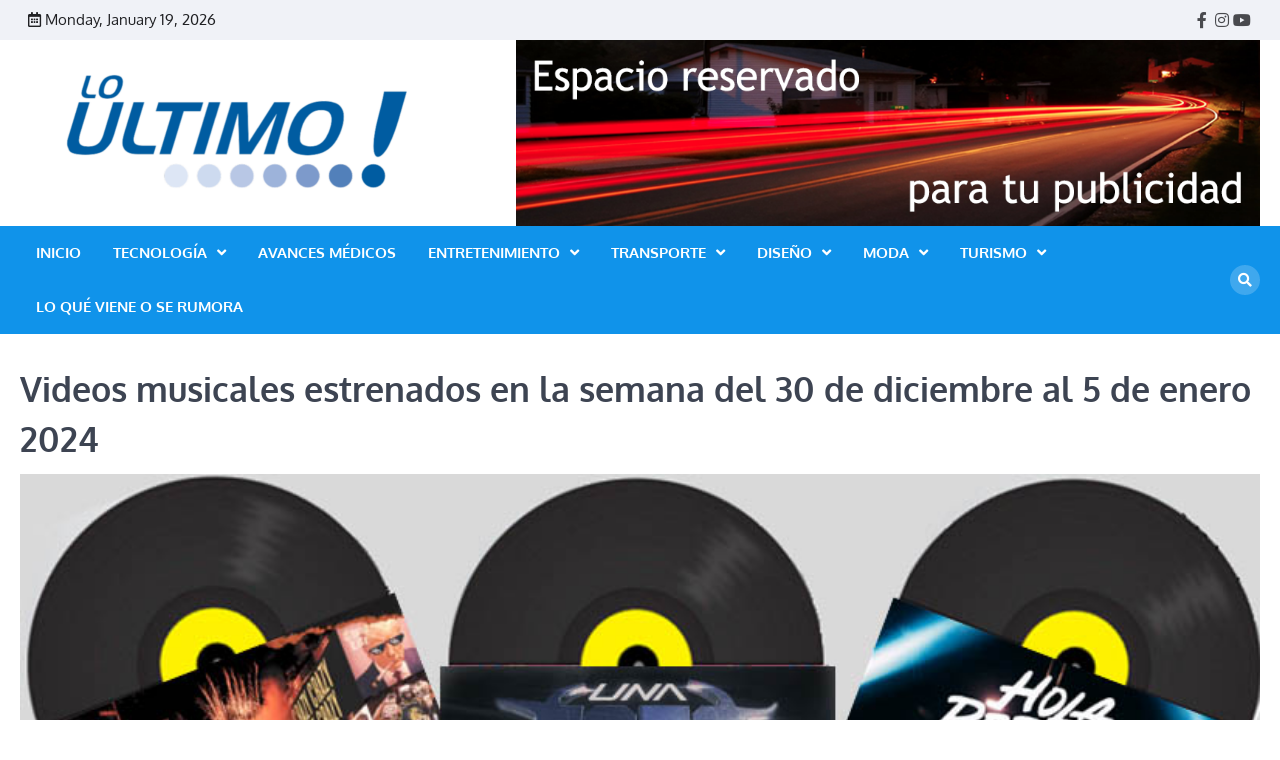

--- FILE ---
content_type: text/html; charset=UTF-8
request_url: https://www.loultimo.com.co/videos-musicales-estrenados-en-la-semana-del-30-de-diciembre-al-5-de-enero-2024/
body_size: 22997
content:
<!doctype html>
	<html dir="ltr" lang="es" prefix="og: https://ogp.me/ns#">
	<head>
		<meta charset="UTF-8">
		<meta name="viewport" content="width=device-width, initial-scale=1">
		<link rel="profile" href="https://gmpg.org/xfn/11">

		<title>Videos musicales estrenados en la semana del 30 de diciembre al 5 de enero 2024 - Revista Lo Ultimo</title>

		<!-- All in One SEO 4.6.7.1 - aioseo.com -->
		<meta name="description" content="Enero 5 7-Toun Timsah (Exclusive Music Video) B.G. Y&#039;all want that old #Gizzle back... &quot;Gold Teeth Gizzle&quot; Bring Me The Horizon Kool-Aid (Lyric Video) Bulin 47 x Myke Towers La Tranza (Video Oficial) Don Diablo x Echoboy Only God Knows | Official Music Video Riize Love 119&#039; MV Shubh You and Me (Official Audio) The" />
		<meta name="robots" content="max-image-preview:large" />
		<link rel="canonical" href="https://www.loultimo.com.co/videos-musicales-estrenados-en-la-semana-del-30-de-diciembre-al-5-de-enero-2024/" />
		<meta name="generator" content="All in One SEO (AIOSEO) 4.6.7.1" />
		<meta property="og:locale" content="es_ES" />
		<meta property="og:site_name" content="Revista Lo Ultimo -" />
		<meta property="og:type" content="article" />
		<meta property="og:title" content="Videos musicales estrenados en la semana del 30 de diciembre al 5 de enero 2024 - Revista Lo Ultimo" />
		<meta property="og:description" content="Enero 5 7-Toun Timsah (Exclusive Music Video) B.G. Y&#039;all want that old #Gizzle back... &quot;Gold Teeth Gizzle&quot; Bring Me The Horizon Kool-Aid (Lyric Video) Bulin 47 x Myke Towers La Tranza (Video Oficial) Don Diablo x Echoboy Only God Knows | Official Music Video Riize Love 119&#039; MV Shubh You and Me (Official Audio) The" />
		<meta property="og:url" content="https://www.loultimo.com.co/videos-musicales-estrenados-en-la-semana-del-30-de-diciembre-al-5-de-enero-2024/" />
		<meta property="og:image" content="https://www.loultimo.com.co/wp-content/uploads/2023/02/LOGO-LOULTIMO-e1676500350370.png" />
		<meta property="og:image:secure_url" content="https://www.loultimo.com.co/wp-content/uploads/2023/02/LOGO-LOULTIMO-e1676500350370.png" />
		<meta property="article:published_time" content="2024-01-05T21:18:42+00:00" />
		<meta property="article:modified_time" content="2024-01-07T03:10:15+00:00" />
		<meta name="twitter:card" content="summary_large_image" />
		<meta name="twitter:title" content="Videos musicales estrenados en la semana del 30 de diciembre al 5 de enero 2024 - Revista Lo Ultimo" />
		<meta name="twitter:description" content="Enero 5 7-Toun Timsah (Exclusive Music Video) B.G. Y&#039;all want that old #Gizzle back... &quot;Gold Teeth Gizzle&quot; Bring Me The Horizon Kool-Aid (Lyric Video) Bulin 47 x Myke Towers La Tranza (Video Oficial) Don Diablo x Echoboy Only God Knows | Official Music Video Riize Love 119&#039; MV Shubh You and Me (Official Audio) The" />
		<meta name="twitter:image" content="https://www.loultimo.com.co/wp-content/uploads/2023/02/LOGO-LOULTIMO-e1676500350370.png" />
		<script type="application/ld+json" class="aioseo-schema">
			{"@context":"https:\/\/schema.org","@graph":[{"@type":"BlogPosting","@id":"https:\/\/www.loultimo.com.co\/videos-musicales-estrenados-en-la-semana-del-30-de-diciembre-al-5-de-enero-2024\/#blogposting","name":"Videos musicales estrenados en la semana del 30 de diciembre al 5 de enero 2024 - Revista Lo Ultimo","headline":"Videos musicales estrenados en la semana del 30 de diciembre al 5 de enero 2024","author":{"@id":"https:\/\/www.loultimo.com.co\/author\/adminloultimo\/#author"},"publisher":{"@id":"https:\/\/www.loultimo.com.co\/#organization"},"image":{"@type":"ImageObject","url":"https:\/\/www.loultimo.com.co\/wp-content\/uploads\/2024\/01\/240105_Videos-musicales-estrenados-en-la-semana-del-30-de-diciembre-al-5-de-enero-2024.jpg","width":800,"height":610,"caption":"Videos musicales estrenados en la semana del 30 de diciembre al 5 de enero 2024"},"datePublished":"2024-01-05T16:18:42-05:00","dateModified":"2024-01-06T22:10:15-05:00","inLanguage":"es-ES","mainEntityOfPage":{"@id":"https:\/\/www.loultimo.com.co\/videos-musicales-estrenados-en-la-semana-del-30-de-diciembre-al-5-de-enero-2024\/#webpage"},"isPartOf":{"@id":"https:\/\/www.loultimo.com.co\/videos-musicales-estrenados-en-la-semana-del-30-de-diciembre-al-5-de-enero-2024\/#webpage"},"articleSection":"Entretenimiento, M\u00fasica, 21 Savage, 267, 7-Toun, Ad\u00e1n Cruz, Adriel Favela, Aleksandra Prijovic, Aleman, Alexandros, Alkaline, Alonzo, Anitta, Ariel Sheney, Armani White, Ateez, Ayliva, B.G., BabyTron, Bad Bunny, Bass Thioung, Bermuda, Blueface, Bring Me The Horizon, Bugoy Drilon, B\u00f9i C\u00f4ng Nam, Bulin 47, Byron Messia, C\u1ea9m V\u00e2n, Cami Raj, Camin, Chid Benz, Chile One MrZambia, Christina Shusho, Chronic Law, Cindy Le C\u0153ur, Connor Price, D Voice, Dada, Dani Flow, Didine Canon 16, Dilon Baby, DJ Damyan, Djam, Don Diablo, \u0110\u00f4ng Nhi, DPR Ian, Dreamcatcher, Echoboy, El Chuky De Lewa, El Flaco, El Yaki, Elder Day\u00e1n D\u00edaz, Emilia, Evanescence, Farruko, Fer Vazquez, Finesse2Tymes, Flow G, Geet Goraya, Gotay El Autentiko, Grupo Ca\u00f1averal De Humberto Pab\u00f3n, Grupo Firme, Hanzel La H, Harkirat Sangha, Hi\u1ec1n Th\u1ee5c, Ho\u00e0ng D\u0169ng, Homixide Gang, H\u1ee9a Kim Tuy\u1ec1n, Iba One, Intence, Itzy, Jae Cash, Jaidyn Alexis, JC Reyes, JID, Joachim Witt, Jolin Tsai, Jory Boy, Jquan, Jthyago, Juancho De La Espriella, Juanka, Julio Preciado, Jun Ph\u1ea1m, Junior Montana, Kairo Worship, Kalash Criminel, Kaly Ocho, Kendji Girac, Khea, Kike Jav, Koffi Olomide, Kreizy K, Kyle Richh, Lil Tecca, Lil Tjay, Luciano, Luck Ra, Luis R Conriquez, Malie, Mango Foo, Manu Gavassi, Masha, Mbosso, Melody, Mercy Masika, Mero, Mesita, Mia Boyka, Mile Kitic, Mimoso, Moh Green, Moncho Chavea, Mu\u00f1ecazo, Music Travel Love, Myke Towers, \u00d1engo Flow, Nicki Nicole, Nik Makino, Nino de Angelo, NLE Choppa, Number_i, Offset, Oky, Omar Montes, Omy De Oro, Orange, Oscar El Ruso, Pause, Perro Primo, Peso Pluma, Phina, Poori, Q' Lokura, Randy Malcom, Rayvanny, Riize, Rio Da Yung Og, Rob49, Roma, Rombai, Rose Muhando, Samuel G, Samueliyo, Sergu\u00e9i Lazarev, Sfera Ebbasta, Shubh, Simba La Rue, Soprano, T.I, That Girl Lay Lay, The Boyz, The PropheC, Tiago PZK, Tianna, Tokischa, Travis Scott, TWS, Umi, Uncle Murda, Uzielito Mix, V of BTS, Vaundy, Vianney, W\/n, Wilmer Roberts, Xaven, Yeisi MR, Yomel El Meloso"},{"@type":"BreadcrumbList","@id":"https:\/\/www.loultimo.com.co\/videos-musicales-estrenados-en-la-semana-del-30-de-diciembre-al-5-de-enero-2024\/#breadcrumblist","itemListElement":[{"@type":"ListItem","@id":"https:\/\/www.loultimo.com.co\/#listItem","position":1,"name":"Hogar","item":"https:\/\/www.loultimo.com.co\/","nextItem":"https:\/\/www.loultimo.com.co\/videos-musicales-estrenados-en-la-semana-del-30-de-diciembre-al-5-de-enero-2024\/#listItem"},{"@type":"ListItem","@id":"https:\/\/www.loultimo.com.co\/videos-musicales-estrenados-en-la-semana-del-30-de-diciembre-al-5-de-enero-2024\/#listItem","position":2,"name":"Videos musicales estrenados en la semana del 30 de diciembre al 5 de enero 2024","previousItem":"https:\/\/www.loultimo.com.co\/#listItem"}]},{"@type":"Organization","@id":"https:\/\/www.loultimo.com.co\/#organization","name":"Revista Lo Ultimo","url":"https:\/\/www.loultimo.com.co\/","logo":{"@type":"ImageObject","url":"https:\/\/www.loultimo.com.co\/wp-content\/uploads\/2023\/02\/LOGO-LOULTIMO-e1676500350370.png","@id":"https:\/\/www.loultimo.com.co\/videos-musicales-estrenados-en-la-semana-del-30-de-diciembre-al-5-de-enero-2024\/#organizationLogo","width":429,"height":150},"image":{"@id":"https:\/\/www.loultimo.com.co\/videos-musicales-estrenados-en-la-semana-del-30-de-diciembre-al-5-de-enero-2024\/#organizationLogo"}},{"@type":"Person","@id":"https:\/\/www.loultimo.com.co\/author\/adminloultimo\/#author","url":"https:\/\/www.loultimo.com.co\/author\/adminloultimo\/","name":"Lo \u00daltimo","image":{"@type":"ImageObject","@id":"https:\/\/www.loultimo.com.co\/videos-musicales-estrenados-en-la-semana-del-30-de-diciembre-al-5-de-enero-2024\/#authorImage","url":"https:\/\/secure.gravatar.com\/avatar\/51d9ce9c92864ff791a07fd7d793c891bc5fc5fd9a2ac4d184c72f0feb04562a?s=96&d=blank&r=g","width":96,"height":96,"caption":"Lo \u00daltimo"}},{"@type":"WebPage","@id":"https:\/\/www.loultimo.com.co\/videos-musicales-estrenados-en-la-semana-del-30-de-diciembre-al-5-de-enero-2024\/#webpage","url":"https:\/\/www.loultimo.com.co\/videos-musicales-estrenados-en-la-semana-del-30-de-diciembre-al-5-de-enero-2024\/","name":"Videos musicales estrenados en la semana del 30 de diciembre al 5 de enero 2024 - Revista Lo Ultimo","description":"Enero 5 7-Toun Timsah (Exclusive Music Video) B.G. Y'all want that old #Gizzle back... \"Gold Teeth Gizzle\" Bring Me The Horizon Kool-Aid (Lyric Video) Bulin 47 x Myke Towers La Tranza (Video Oficial) Don Diablo x Echoboy Only God Knows | Official Music Video Riize Love 119' MV Shubh You and Me (Official Audio) The","inLanguage":"es-ES","isPartOf":{"@id":"https:\/\/www.loultimo.com.co\/#website"},"breadcrumb":{"@id":"https:\/\/www.loultimo.com.co\/videos-musicales-estrenados-en-la-semana-del-30-de-diciembre-al-5-de-enero-2024\/#breadcrumblist"},"author":{"@id":"https:\/\/www.loultimo.com.co\/author\/adminloultimo\/#author"},"creator":{"@id":"https:\/\/www.loultimo.com.co\/author\/adminloultimo\/#author"},"image":{"@type":"ImageObject","url":"https:\/\/www.loultimo.com.co\/wp-content\/uploads\/2024\/01\/240105_Videos-musicales-estrenados-en-la-semana-del-30-de-diciembre-al-5-de-enero-2024.jpg","@id":"https:\/\/www.loultimo.com.co\/videos-musicales-estrenados-en-la-semana-del-30-de-diciembre-al-5-de-enero-2024\/#mainImage","width":800,"height":610,"caption":"Videos musicales estrenados en la semana del 30 de diciembre al 5 de enero 2024"},"primaryImageOfPage":{"@id":"https:\/\/www.loultimo.com.co\/videos-musicales-estrenados-en-la-semana-del-30-de-diciembre-al-5-de-enero-2024\/#mainImage"},"datePublished":"2024-01-05T16:18:42-05:00","dateModified":"2024-01-06T22:10:15-05:00"},{"@type":"WebSite","@id":"https:\/\/www.loultimo.com.co\/#website","url":"https:\/\/www.loultimo.com.co\/","name":"Revista Lo Ultimo","inLanguage":"es-ES","publisher":{"@id":"https:\/\/www.loultimo.com.co\/#organization"}}]}
		</script>
		<!-- All in One SEO -->

<link rel='dns-prefetch' href='//www.googletagmanager.com' />
<link rel='dns-prefetch' href='//stats.wp.com' />
<link rel='dns-prefetch' href='//c0.wp.com' />
<link rel="alternate" type="application/rss+xml" title="Revista Lo Ultimo &raquo; Feed" href="https://www.loultimo.com.co/feed/" />
<link rel="alternate" type="application/rss+xml" title="Revista Lo Ultimo &raquo; Feed de los comentarios" href="https://www.loultimo.com.co/comments/feed/" />
<link rel="alternate" type="application/rss+xml" title="Revista Lo Ultimo &raquo; Comentario Videos musicales estrenados en la semana del 30 de diciembre al 5 de enero 2024 del feed" href="https://www.loultimo.com.co/videos-musicales-estrenados-en-la-semana-del-30-de-diciembre-al-5-de-enero-2024/feed/" />
<link rel="alternate" title="oEmbed (JSON)" type="application/json+oembed" href="https://www.loultimo.com.co/wp-json/oembed/1.0/embed?url=https%3A%2F%2Fwww.loultimo.com.co%2Fvideos-musicales-estrenados-en-la-semana-del-30-de-diciembre-al-5-de-enero-2024%2F" />
<link rel="alternate" title="oEmbed (XML)" type="text/xml+oembed" href="https://www.loultimo.com.co/wp-json/oembed/1.0/embed?url=https%3A%2F%2Fwww.loultimo.com.co%2Fvideos-musicales-estrenados-en-la-semana-del-30-de-diciembre-al-5-de-enero-2024%2F&#038;format=xml" />
<style id='wp-img-auto-sizes-contain-inline-css'>
img:is([sizes=auto i],[sizes^="auto," i]){contain-intrinsic-size:3000px 1500px}
/*# sourceURL=wp-img-auto-sizes-contain-inline-css */
</style>
<style id='wp-emoji-styles-inline-css'>

	img.wp-smiley, img.emoji {
		display: inline !important;
		border: none !important;
		box-shadow: none !important;
		height: 1em !important;
		width: 1em !important;
		margin: 0 0.07em !important;
		vertical-align: -0.1em !important;
		background: none !important;
		padding: 0 !important;
	}
/*# sourceURL=wp-emoji-styles-inline-css */
</style>
<style id='wp-block-library-inline-css'>
:root{--wp-block-synced-color:#7a00df;--wp-block-synced-color--rgb:122,0,223;--wp-bound-block-color:var(--wp-block-synced-color);--wp-editor-canvas-background:#ddd;--wp-admin-theme-color:#007cba;--wp-admin-theme-color--rgb:0,124,186;--wp-admin-theme-color-darker-10:#006ba1;--wp-admin-theme-color-darker-10--rgb:0,107,160.5;--wp-admin-theme-color-darker-20:#005a87;--wp-admin-theme-color-darker-20--rgb:0,90,135;--wp-admin-border-width-focus:2px}@media (min-resolution:192dpi){:root{--wp-admin-border-width-focus:1.5px}}.wp-element-button{cursor:pointer}:root .has-very-light-gray-background-color{background-color:#eee}:root .has-very-dark-gray-background-color{background-color:#313131}:root .has-very-light-gray-color{color:#eee}:root .has-very-dark-gray-color{color:#313131}:root .has-vivid-green-cyan-to-vivid-cyan-blue-gradient-background{background:linear-gradient(135deg,#00d084,#0693e3)}:root .has-purple-crush-gradient-background{background:linear-gradient(135deg,#34e2e4,#4721fb 50%,#ab1dfe)}:root .has-hazy-dawn-gradient-background{background:linear-gradient(135deg,#faaca8,#dad0ec)}:root .has-subdued-olive-gradient-background{background:linear-gradient(135deg,#fafae1,#67a671)}:root .has-atomic-cream-gradient-background{background:linear-gradient(135deg,#fdd79a,#004a59)}:root .has-nightshade-gradient-background{background:linear-gradient(135deg,#330968,#31cdcf)}:root .has-midnight-gradient-background{background:linear-gradient(135deg,#020381,#2874fc)}:root{--wp--preset--font-size--normal:16px;--wp--preset--font-size--huge:42px}.has-regular-font-size{font-size:1em}.has-larger-font-size{font-size:2.625em}.has-normal-font-size{font-size:var(--wp--preset--font-size--normal)}.has-huge-font-size{font-size:var(--wp--preset--font-size--huge)}.has-text-align-center{text-align:center}.has-text-align-left{text-align:left}.has-text-align-right{text-align:right}.has-fit-text{white-space:nowrap!important}#end-resizable-editor-section{display:none}.aligncenter{clear:both}.items-justified-left{justify-content:flex-start}.items-justified-center{justify-content:center}.items-justified-right{justify-content:flex-end}.items-justified-space-between{justify-content:space-between}.screen-reader-text{border:0;clip-path:inset(50%);height:1px;margin:-1px;overflow:hidden;padding:0;position:absolute;width:1px;word-wrap:normal!important}.screen-reader-text:focus{background-color:#ddd;clip-path:none;color:#444;display:block;font-size:1em;height:auto;left:5px;line-height:normal;padding:15px 23px 14px;text-decoration:none;top:5px;width:auto;z-index:100000}html :where(.has-border-color){border-style:solid}html :where([style*=border-top-color]){border-top-style:solid}html :where([style*=border-right-color]){border-right-style:solid}html :where([style*=border-bottom-color]){border-bottom-style:solid}html :where([style*=border-left-color]){border-left-style:solid}html :where([style*=border-width]){border-style:solid}html :where([style*=border-top-width]){border-top-style:solid}html :where([style*=border-right-width]){border-right-style:solid}html :where([style*=border-bottom-width]){border-bottom-style:solid}html :where([style*=border-left-width]){border-left-style:solid}html :where(img[class*=wp-image-]){height:auto;max-width:100%}:where(figure){margin:0 0 1em}html :where(.is-position-sticky){--wp-admin--admin-bar--position-offset:var(--wp-admin--admin-bar--height,0px)}@media screen and (max-width:600px){html :where(.is-position-sticky){--wp-admin--admin-bar--position-offset:0px}}

/*# sourceURL=wp-block-library-inline-css */
</style><style id='global-styles-inline-css'>
:root{--wp--preset--aspect-ratio--square: 1;--wp--preset--aspect-ratio--4-3: 4/3;--wp--preset--aspect-ratio--3-4: 3/4;--wp--preset--aspect-ratio--3-2: 3/2;--wp--preset--aspect-ratio--2-3: 2/3;--wp--preset--aspect-ratio--16-9: 16/9;--wp--preset--aspect-ratio--9-16: 9/16;--wp--preset--color--black: #000000;--wp--preset--color--cyan-bluish-gray: #abb8c3;--wp--preset--color--white: #ffffff;--wp--preset--color--pale-pink: #f78da7;--wp--preset--color--vivid-red: #cf2e2e;--wp--preset--color--luminous-vivid-orange: #ff6900;--wp--preset--color--luminous-vivid-amber: #fcb900;--wp--preset--color--light-green-cyan: #7bdcb5;--wp--preset--color--vivid-green-cyan: #00d084;--wp--preset--color--pale-cyan-blue: #8ed1fc;--wp--preset--color--vivid-cyan-blue: #0693e3;--wp--preset--color--vivid-purple: #9b51e0;--wp--preset--gradient--vivid-cyan-blue-to-vivid-purple: linear-gradient(135deg,rgb(6,147,227) 0%,rgb(155,81,224) 100%);--wp--preset--gradient--light-green-cyan-to-vivid-green-cyan: linear-gradient(135deg,rgb(122,220,180) 0%,rgb(0,208,130) 100%);--wp--preset--gradient--luminous-vivid-amber-to-luminous-vivid-orange: linear-gradient(135deg,rgb(252,185,0) 0%,rgb(255,105,0) 100%);--wp--preset--gradient--luminous-vivid-orange-to-vivid-red: linear-gradient(135deg,rgb(255,105,0) 0%,rgb(207,46,46) 100%);--wp--preset--gradient--very-light-gray-to-cyan-bluish-gray: linear-gradient(135deg,rgb(238,238,238) 0%,rgb(169,184,195) 100%);--wp--preset--gradient--cool-to-warm-spectrum: linear-gradient(135deg,rgb(74,234,220) 0%,rgb(151,120,209) 20%,rgb(207,42,186) 40%,rgb(238,44,130) 60%,rgb(251,105,98) 80%,rgb(254,248,76) 100%);--wp--preset--gradient--blush-light-purple: linear-gradient(135deg,rgb(255,206,236) 0%,rgb(152,150,240) 100%);--wp--preset--gradient--blush-bordeaux: linear-gradient(135deg,rgb(254,205,165) 0%,rgb(254,45,45) 50%,rgb(107,0,62) 100%);--wp--preset--gradient--luminous-dusk: linear-gradient(135deg,rgb(255,203,112) 0%,rgb(199,81,192) 50%,rgb(65,88,208) 100%);--wp--preset--gradient--pale-ocean: linear-gradient(135deg,rgb(255,245,203) 0%,rgb(182,227,212) 50%,rgb(51,167,181) 100%);--wp--preset--gradient--electric-grass: linear-gradient(135deg,rgb(202,248,128) 0%,rgb(113,206,126) 100%);--wp--preset--gradient--midnight: linear-gradient(135deg,rgb(2,3,129) 0%,rgb(40,116,252) 100%);--wp--preset--font-size--small: 13px;--wp--preset--font-size--medium: 20px;--wp--preset--font-size--large: 36px;--wp--preset--font-size--x-large: 42px;--wp--preset--spacing--20: 0.44rem;--wp--preset--spacing--30: 0.67rem;--wp--preset--spacing--40: 1rem;--wp--preset--spacing--50: 1.5rem;--wp--preset--spacing--60: 2.25rem;--wp--preset--spacing--70: 3.38rem;--wp--preset--spacing--80: 5.06rem;--wp--preset--shadow--natural: 6px 6px 9px rgba(0, 0, 0, 0.2);--wp--preset--shadow--deep: 12px 12px 50px rgba(0, 0, 0, 0.4);--wp--preset--shadow--sharp: 6px 6px 0px rgba(0, 0, 0, 0.2);--wp--preset--shadow--outlined: 6px 6px 0px -3px rgb(255, 255, 255), 6px 6px rgb(0, 0, 0);--wp--preset--shadow--crisp: 6px 6px 0px rgb(0, 0, 0);}:where(.is-layout-flex){gap: 0.5em;}:where(.is-layout-grid){gap: 0.5em;}body .is-layout-flex{display: flex;}.is-layout-flex{flex-wrap: wrap;align-items: center;}.is-layout-flex > :is(*, div){margin: 0;}body .is-layout-grid{display: grid;}.is-layout-grid > :is(*, div){margin: 0;}:where(.wp-block-columns.is-layout-flex){gap: 2em;}:where(.wp-block-columns.is-layout-grid){gap: 2em;}:where(.wp-block-post-template.is-layout-flex){gap: 1.25em;}:where(.wp-block-post-template.is-layout-grid){gap: 1.25em;}.has-black-color{color: var(--wp--preset--color--black) !important;}.has-cyan-bluish-gray-color{color: var(--wp--preset--color--cyan-bluish-gray) !important;}.has-white-color{color: var(--wp--preset--color--white) !important;}.has-pale-pink-color{color: var(--wp--preset--color--pale-pink) !important;}.has-vivid-red-color{color: var(--wp--preset--color--vivid-red) !important;}.has-luminous-vivid-orange-color{color: var(--wp--preset--color--luminous-vivid-orange) !important;}.has-luminous-vivid-amber-color{color: var(--wp--preset--color--luminous-vivid-amber) !important;}.has-light-green-cyan-color{color: var(--wp--preset--color--light-green-cyan) !important;}.has-vivid-green-cyan-color{color: var(--wp--preset--color--vivid-green-cyan) !important;}.has-pale-cyan-blue-color{color: var(--wp--preset--color--pale-cyan-blue) !important;}.has-vivid-cyan-blue-color{color: var(--wp--preset--color--vivid-cyan-blue) !important;}.has-vivid-purple-color{color: var(--wp--preset--color--vivid-purple) !important;}.has-black-background-color{background-color: var(--wp--preset--color--black) !important;}.has-cyan-bluish-gray-background-color{background-color: var(--wp--preset--color--cyan-bluish-gray) !important;}.has-white-background-color{background-color: var(--wp--preset--color--white) !important;}.has-pale-pink-background-color{background-color: var(--wp--preset--color--pale-pink) !important;}.has-vivid-red-background-color{background-color: var(--wp--preset--color--vivid-red) !important;}.has-luminous-vivid-orange-background-color{background-color: var(--wp--preset--color--luminous-vivid-orange) !important;}.has-luminous-vivid-amber-background-color{background-color: var(--wp--preset--color--luminous-vivid-amber) !important;}.has-light-green-cyan-background-color{background-color: var(--wp--preset--color--light-green-cyan) !important;}.has-vivid-green-cyan-background-color{background-color: var(--wp--preset--color--vivid-green-cyan) !important;}.has-pale-cyan-blue-background-color{background-color: var(--wp--preset--color--pale-cyan-blue) !important;}.has-vivid-cyan-blue-background-color{background-color: var(--wp--preset--color--vivid-cyan-blue) !important;}.has-vivid-purple-background-color{background-color: var(--wp--preset--color--vivid-purple) !important;}.has-black-border-color{border-color: var(--wp--preset--color--black) !important;}.has-cyan-bluish-gray-border-color{border-color: var(--wp--preset--color--cyan-bluish-gray) !important;}.has-white-border-color{border-color: var(--wp--preset--color--white) !important;}.has-pale-pink-border-color{border-color: var(--wp--preset--color--pale-pink) !important;}.has-vivid-red-border-color{border-color: var(--wp--preset--color--vivid-red) !important;}.has-luminous-vivid-orange-border-color{border-color: var(--wp--preset--color--luminous-vivid-orange) !important;}.has-luminous-vivid-amber-border-color{border-color: var(--wp--preset--color--luminous-vivid-amber) !important;}.has-light-green-cyan-border-color{border-color: var(--wp--preset--color--light-green-cyan) !important;}.has-vivid-green-cyan-border-color{border-color: var(--wp--preset--color--vivid-green-cyan) !important;}.has-pale-cyan-blue-border-color{border-color: var(--wp--preset--color--pale-cyan-blue) !important;}.has-vivid-cyan-blue-border-color{border-color: var(--wp--preset--color--vivid-cyan-blue) !important;}.has-vivid-purple-border-color{border-color: var(--wp--preset--color--vivid-purple) !important;}.has-vivid-cyan-blue-to-vivid-purple-gradient-background{background: var(--wp--preset--gradient--vivid-cyan-blue-to-vivid-purple) !important;}.has-light-green-cyan-to-vivid-green-cyan-gradient-background{background: var(--wp--preset--gradient--light-green-cyan-to-vivid-green-cyan) !important;}.has-luminous-vivid-amber-to-luminous-vivid-orange-gradient-background{background: var(--wp--preset--gradient--luminous-vivid-amber-to-luminous-vivid-orange) !important;}.has-luminous-vivid-orange-to-vivid-red-gradient-background{background: var(--wp--preset--gradient--luminous-vivid-orange-to-vivid-red) !important;}.has-very-light-gray-to-cyan-bluish-gray-gradient-background{background: var(--wp--preset--gradient--very-light-gray-to-cyan-bluish-gray) !important;}.has-cool-to-warm-spectrum-gradient-background{background: var(--wp--preset--gradient--cool-to-warm-spectrum) !important;}.has-blush-light-purple-gradient-background{background: var(--wp--preset--gradient--blush-light-purple) !important;}.has-blush-bordeaux-gradient-background{background: var(--wp--preset--gradient--blush-bordeaux) !important;}.has-luminous-dusk-gradient-background{background: var(--wp--preset--gradient--luminous-dusk) !important;}.has-pale-ocean-gradient-background{background: var(--wp--preset--gradient--pale-ocean) !important;}.has-electric-grass-gradient-background{background: var(--wp--preset--gradient--electric-grass) !important;}.has-midnight-gradient-background{background: var(--wp--preset--gradient--midnight) !important;}.has-small-font-size{font-size: var(--wp--preset--font-size--small) !important;}.has-medium-font-size{font-size: var(--wp--preset--font-size--medium) !important;}.has-large-font-size{font-size: var(--wp--preset--font-size--large) !important;}.has-x-large-font-size{font-size: var(--wp--preset--font-size--x-large) !important;}
/*# sourceURL=global-styles-inline-css */
</style>

<style id='classic-theme-styles-inline-css'>
/*! This file is auto-generated */
.wp-block-button__link{color:#fff;background-color:#32373c;border-radius:9999px;box-shadow:none;text-decoration:none;padding:calc(.667em + 2px) calc(1.333em + 2px);font-size:1.125em}.wp-block-file__button{background:#32373c;color:#fff;text-decoration:none}
/*# sourceURL=/wp-includes/css/classic-themes.min.css */
</style>
<link rel='stylesheet' id='news-center-slick-style-css' href='https://www.loultimo.com.co/wp-content/themes/news-center/assets/css/slick.min.css?ver=1.8.1' media='all' />
<link rel='stylesheet' id='news-center-fontawesome-style-css' href='https://www.loultimo.com.co/wp-content/themes/news-center/assets/css/fontawesome.min.css?ver=5.15.4' media='all' />
<link rel='stylesheet' id='news-center-google-fonts-css' href='https://www.loultimo.com.co/wp-content/fonts/b5283f0d623513e636466aa2d6e5c97d.css' media='all' />
<link rel='stylesheet' id='news-center-style-css' href='https://www.loultimo.com.co/wp-content/themes/news-center/style.css?ver=1.0.3' media='all' />
<style id='news-center-style-inline-css'>

    /* Color */
    :root {
        --header-text-color: #blank;
    }
    
    /* Typograhpy */
    :root {
        --font-heading: "Volkhov", serif;
        --font-main: -apple-system, BlinkMacSystemFont,"Oxygen", "Segoe UI", Roboto, Oxygen-Sans, Ubuntu, Cantarell, "Helvetica Neue", sans-serif;
    }

    body,
	button, input, select, optgroup, textarea {
        font-family: "Oxygen", serif;
	}

	.site-title a {
        font-family: "Rubik", serif;
	}
    
	.site-description {
        font-family: "Volkhov", serif;
	}
    
/*# sourceURL=news-center-style-inline-css */
</style>
<script src="https://c0.wp.com/c/6.9/wp-includes/js/jquery/jquery.min.js" id="jquery-core-js"></script>
<script src="https://c0.wp.com/c/6.9/wp-includes/js/jquery/jquery-migrate.min.js" id="jquery-migrate-js"></script>

<!-- Fragmento de código de la etiqueta de Google (gtag.js) añadida por Site Kit -->

<!-- Fragmento de código de Google Analytics añadido por Site Kit -->
<script src="https://www.googletagmanager.com/gtag/js?id=G-TS16NW93P8" id="google_gtagjs-js" async></script>
<script id="google_gtagjs-js-after">
window.dataLayer = window.dataLayer || [];function gtag(){dataLayer.push(arguments);}
gtag("set","linker",{"domains":["www.loultimo.com.co"]});
gtag("js", new Date());
gtag("set", "developer_id.dZTNiMT", true);
gtag("config", "G-TS16NW93P8");
//# sourceURL=google_gtagjs-js-after
</script>

<!-- Finalizar fragmento de código de la etiqueta de Google (gtags.js) añadida por Site Kit -->
<link rel="https://api.w.org/" href="https://www.loultimo.com.co/wp-json/" /><link rel="alternate" title="JSON" type="application/json" href="https://www.loultimo.com.co/wp-json/wp/v2/posts/2117" /><link rel="EditURI" type="application/rsd+xml" title="RSD" href="https://www.loultimo.com.co/xmlrpc.php?rsd" />
<meta name="generator" content="WordPress 6.9" />
<link rel='shortlink' href='https://www.loultimo.com.co/?p=2117' />
<meta name="generator" content="Site Kit by Google 1.131.0" />	<style>img#wpstats{display:none}</style>
		<link rel="pingback" href="https://www.loultimo.com.co/xmlrpc.php">
<style type="text/css" id="breadcrumb-trail-css">.trail-items li::after {content: "|";}</style>
		<style type="text/css">
					.site-title,
			.site-description {
				position: absolute;
				clip: rect(1px, 1px, 1px, 1px);
				}
					</style>
		<link rel="icon" href="https://www.loultimo.com.co/wp-content/uploads/2023/02/cropped-FAVICON-32x32.jpg" sizes="32x32" />
<link rel="icon" href="https://www.loultimo.com.co/wp-content/uploads/2023/02/cropped-FAVICON-192x192.jpg" sizes="192x192" />
<link rel="apple-touch-icon" href="https://www.loultimo.com.co/wp-content/uploads/2023/02/cropped-FAVICON-180x180.jpg" />
<meta name="msapplication-TileImage" content="https://www.loultimo.com.co/wp-content/uploads/2023/02/cropped-FAVICON-270x270.jpg" />
<style id="wpforms-css-vars-root">
				:root {
					--wpforms-field-border-radius: 3px;
--wpforms-field-border-style: solid;
--wpforms-field-border-size: 1px;
--wpforms-field-background-color: #ffffff;
--wpforms-field-border-color: rgba( 0, 0, 0, 0.25 );
--wpforms-field-border-color-spare: rgba( 0, 0, 0, 0.25 );
--wpforms-field-text-color: rgba( 0, 0, 0, 0.7 );
--wpforms-field-menu-color: #ffffff;
--wpforms-label-color: rgba( 0, 0, 0, 0.85 );
--wpforms-label-sublabel-color: rgba( 0, 0, 0, 0.55 );
--wpforms-label-error-color: #d63637;
--wpforms-button-border-radius: 3px;
--wpforms-button-border-style: none;
--wpforms-button-border-size: 1px;
--wpforms-button-background-color: #066aab;
--wpforms-button-border-color: #066aab;
--wpforms-button-text-color: #ffffff;
--wpforms-page-break-color: #066aab;
--wpforms-background-image: none;
--wpforms-background-position: center center;
--wpforms-background-repeat: no-repeat;
--wpforms-background-size: cover;
--wpforms-background-width: 100px;
--wpforms-background-height: 100px;
--wpforms-background-color: rgba( 0, 0, 0, 0 );
--wpforms-background-url: none;
--wpforms-container-padding: 0px;
--wpforms-container-border-style: none;
--wpforms-container-border-width: 1px;
--wpforms-container-border-color: #000000;
--wpforms-container-border-radius: 3px;
--wpforms-field-size-input-height: 43px;
--wpforms-field-size-input-spacing: 15px;
--wpforms-field-size-font-size: 16px;
--wpforms-field-size-line-height: 19px;
--wpforms-field-size-padding-h: 14px;
--wpforms-field-size-checkbox-size: 16px;
--wpforms-field-size-sublabel-spacing: 5px;
--wpforms-field-size-icon-size: 1;
--wpforms-label-size-font-size: 16px;
--wpforms-label-size-line-height: 19px;
--wpforms-label-size-sublabel-font-size: 14px;
--wpforms-label-size-sublabel-line-height: 17px;
--wpforms-button-size-font-size: 17px;
--wpforms-button-size-height: 41px;
--wpforms-button-size-padding-h: 15px;
--wpforms-button-size-margin-top: 10px;
--wpforms-container-shadow-size-box-shadow: none;

				}
			</style>	</head>

	<body class="wp-singular post-template-default single single-post postid-2117 single-format-standard wp-custom-logo wp-embed-responsive wp-theme-news-center no-sidebar left-sidebar">
				<div id="page" class="site">
			<a class="skip-link screen-reader-text" href="#primary">Skip to content</a>
			<div id="loader">
				<div class="loader-container">
					<div id="preloader" class="style-2">
						<div class="dot"></div>
					</div>
				</div>
			</div><!-- #loader -->
			<header id="masthead" class="site-header">
								<div class="top-header-part">
					<div class="ascendoor-wrapper">
						<div class="top-header-wrapper">
							<div class="top-header-left">
								<div class="date-wrap">
									<i class="far fa-calendar-alt"></i>
									<span>Monday, January 19, 2026</span>
								</div>
							</div>
							<div class="top-header-right">
								<div class="social-icons">
									<div class="menu-social-container"><ul id="menu-social" class="menu social-links"><li id="menu-item-5" class="menu-item menu-item-type-custom menu-item-object-custom menu-item-5"><a target="_blank" href="https://www.facebook.com/lo.ultimo.98"><span class="screen-reader-text">Facebook</span></a></li>
<li id="menu-item-339" class="menu-item menu-item-type-custom menu-item-object-custom menu-item-339"><a target="_blank" href="https://www.instagram.com/revistaloultimo/"><span class="screen-reader-text">Instagram</span></a></li>
<li id="menu-item-340" class="menu-item menu-item-type-custom menu-item-object-custom menu-item-340"><a target="_blank" href="https://www.youtube.com/channel/UCjGOf0onW2kzk2rr20h6kpw"><span class="screen-reader-text">Youtube</span></a></li>
</ul></div>								</div>
							</div>
						</div>
					</div>
				</div>
								<div class="middle-header-part " style="background-image: url('')">
					<div class="ascendoor-wrapper">
						<div class="middle-header-wrapper">
							<div class="site-branding">
																<div class="site-logo">
									<a href="https://www.loultimo.com.co/" class="custom-logo-link" rel="home"><img width="429" height="150" src="https://www.loultimo.com.co/wp-content/uploads/2023/02/LOGO-LOULTIMO-e1676500350370.png" class="custom-logo" alt="Revista Lo Ultimo" decoding="async" fetchpriority="high" srcset="https://www.loultimo.com.co/wp-content/uploads/2023/02/LOGO-LOULTIMO-e1676500350370.png 429w, https://www.loultimo.com.co/wp-content/uploads/2023/02/LOGO-LOULTIMO-e1676500350370-300x105.png 300w" sizes="(max-width: 429px) 100vw, 429px" /></a>								</div>
																<div class="site-identity">
																			<p class="site-title"><a href="https://www.loultimo.com.co/" rel="home">Revista Lo Ultimo</a></p>
																		</div>
							</div><!-- .site-branding -->
															<div class="mag-adver-part">
									<a href="http://www.bluciasalazar.com">
										<img src="https://www.loultimo.com.co/wp-content/uploads/2023/02/cropped-PUBLICIDAD-2-1000x250-REVISTA-LO-ULTIMO.png" alt="Advertisment Image">
									</a>
								</div>
														</div>
					</div>
				</div>
			
				<div class="bottom-header-part-outer">
					<div class="bottom-header-part">
						<div class="ascendoor-wrapper">
							<div class="bottom-header-wrapper">
								<div class="navigation-part">
									<nav id="site-navigation" class="main-navigation">
										<button class="menu-toggle" aria-controls="primary-menu" aria-expanded="false">
											<span></span>
											<span></span>
											<span></span>
										</button>
										<div class="main-navigation-links">
											<div class="menu-superior-container"><ul id="menu-superior" class="menu"><li id="menu-item-335" class="menu-item menu-item-type-custom menu-item-object-custom menu-item-home menu-item-335"><a href="https://www.loultimo.com.co">Inicio</a></li>
<li id="menu-item-149" class="menu-item menu-item-type-taxonomy menu-item-object-category menu-item-has-children menu-item-149"><a href="https://www.loultimo.com.co/categoria/tecnologia/">Tecnología</a>
<ul class="sub-menu">
	<li id="menu-item-150" class="menu-item menu-item-type-taxonomy menu-item-object-category menu-item-150"><a href="https://www.loultimo.com.co/categoria/tecnologia/accesorios/">Accesorios</a></li>
	<li id="menu-item-151" class="menu-item menu-item-type-taxonomy menu-item-object-category menu-item-151"><a href="https://www.loultimo.com.co/categoria/tecnologia/camaras-fotograficas/">Cámaras Fotográficas</a></li>
	<li id="menu-item-152" class="menu-item menu-item-type-taxonomy menu-item-object-category menu-item-152"><a href="https://www.loultimo.com.co/categoria/tecnologia/celulares/">Celulares</a></li>
	<li id="menu-item-153" class="menu-item menu-item-type-taxonomy menu-item-object-category menu-item-153"><a href="https://www.loultimo.com.co/categoria/tecnologia/computadores/">Computadores</a></li>
	<li id="menu-item-154" class="menu-item menu-item-type-taxonomy menu-item-object-category menu-item-154"><a href="https://www.loultimo.com.co/categoria/tecnologia/sonido/">Sonido</a></li>
	<li id="menu-item-155" class="menu-item menu-item-type-taxonomy menu-item-object-category menu-item-155"><a href="https://www.loultimo.com.co/categoria/tecnologia/tabletas/">Tabletas</a></li>
	<li id="menu-item-156" class="menu-item menu-item-type-taxonomy menu-item-object-category menu-item-156"><a href="https://www.loultimo.com.co/categoria/tecnologia/televisores/">Televisores</a></li>
</ul>
</li>
<li id="menu-item-124" class="menu-item menu-item-type-taxonomy menu-item-object-category menu-item-124"><a href="https://www.loultimo.com.co/categoria/avances-medicos/">Avances Médicos</a></li>
<li id="menu-item-144" class="menu-item menu-item-type-taxonomy menu-item-object-category current-post-ancestor current-menu-parent current-post-parent menu-item-has-children menu-item-144"><a href="https://www.loultimo.com.co/categoria/entretenimiento/">Entretenimiento</a>
<ul class="sub-menu">
	<li id="menu-item-148" class="menu-item menu-item-type-taxonomy menu-item-object-category menu-item-148"><a href="https://www.loultimo.com.co/categoria/entretenimiento/deportes/">Deportes</a></li>
	<li id="menu-item-147" class="menu-item menu-item-type-taxonomy menu-item-object-category menu-item-147"><a href="https://www.loultimo.com.co/categoria/entretenimiento/juegos/">Juegos</a></li>
	<li id="menu-item-146" class="menu-item menu-item-type-taxonomy menu-item-object-category current-post-ancestor current-menu-parent current-post-parent menu-item-146"><a href="https://www.loultimo.com.co/categoria/entretenimiento/musica/">Música</a></li>
	<li id="menu-item-145" class="menu-item menu-item-type-taxonomy menu-item-object-category menu-item-145"><a href="https://www.loultimo.com.co/categoria/entretenimiento/noticias-de-cine-y-television/">Noticias de cine y televisión</a></li>
	<li id="menu-item-331" class="menu-item menu-item-type-taxonomy menu-item-object-category menu-item-331"><a href="https://www.loultimo.com.co/categoria/entretenimiento/proximos-estrenos/">Próximos estrenos</a></li>
	<li id="menu-item-332" class="menu-item menu-item-type-taxonomy menu-item-object-category menu-item-332"><a href="https://www.loultimo.com.co/categoria/entretenimiento/taquilla-de-la-semana-en-usa/">Taquilla de la semana en USA</a></li>
</ul>
</li>
<li id="menu-item-143" class="menu-item menu-item-type-taxonomy menu-item-object-category menu-item-has-children menu-item-143"><a href="https://www.loultimo.com.co/categoria/transporte/">Transporte</a>
<ul class="sub-menu">
	<li id="menu-item-157" class="menu-item menu-item-type-taxonomy menu-item-object-category menu-item-157"><a href="https://www.loultimo.com.co/categoria/transporte/aereos/">Aéreos</a></li>
	<li id="menu-item-126" class="menu-item menu-item-type-taxonomy menu-item-object-category menu-item-126"><a href="https://www.loultimo.com.co/categoria/transporte/automoviles/">Automóviles</a></li>
	<li id="menu-item-125" class="menu-item menu-item-type-taxonomy menu-item-object-category menu-item-125"><a href="https://www.loultimo.com.co/categoria/transporte/barcos/">Barcos</a></li>
	<li id="menu-item-127" class="menu-item menu-item-type-taxonomy menu-item-object-category menu-item-127"><a href="https://www.loultimo.com.co/categoria/transporte/bicicletas/">Bicicletas</a></li>
	<li id="menu-item-128" class="menu-item menu-item-type-taxonomy menu-item-object-category menu-item-128"><a href="https://www.loultimo.com.co/categoria/transporte/motocicletas/">Motocicletas</a></li>
	<li id="menu-item-129" class="menu-item menu-item-type-taxonomy menu-item-object-category menu-item-129"><a href="https://www.loultimo.com.co/categoria/transporte/otros-medios-de-tansporte/">Otros medios de tansporte</a></li>
</ul>
</li>
<li id="menu-item-130" class="menu-item menu-item-type-taxonomy menu-item-object-category menu-item-has-children menu-item-130"><a href="https://www.loultimo.com.co/categoria/diseno/">Diseño</a>
<ul class="sub-menu">
	<li id="menu-item-131" class="menu-item menu-item-type-taxonomy menu-item-object-category menu-item-131"><a href="https://www.loultimo.com.co/categoria/diseno/disenos-arquitectonicos/">Diseños arquitectónicos</a></li>
	<li id="menu-item-132" class="menu-item menu-item-type-taxonomy menu-item-object-category menu-item-132"><a href="https://www.loultimo.com.co/categoria/diseno/disenos-exclusivos/">Diseños exclusivos</a></li>
	<li id="menu-item-133" class="menu-item menu-item-type-taxonomy menu-item-object-category menu-item-133"><a href="https://www.loultimo.com.co/categoria/diseno/disenos-de-mobiliario/">Diseños de mobiliario</a></li>
</ul>
</li>
<li id="menu-item-134" class="menu-item menu-item-type-taxonomy menu-item-object-category menu-item-has-children menu-item-134"><a href="https://www.loultimo.com.co/categoria/moda/">Moda</a>
<ul class="sub-menu">
	<li id="menu-item-135" class="menu-item menu-item-type-taxonomy menu-item-object-category menu-item-135"><a href="https://www.loultimo.com.co/categoria/moda/moda-femenina/">Moda Femenina</a></li>
	<li id="menu-item-136" class="menu-item menu-item-type-taxonomy menu-item-object-category menu-item-136"><a href="https://www.loultimo.com.co/categoria/moda/moda-para-ninos/">Moda para niños</a></li>
	<li id="menu-item-137" class="menu-item menu-item-type-taxonomy menu-item-object-category menu-item-137"><a href="https://www.loultimo.com.co/categoria/moda/moda-masculina/">Moda Masculina</a></li>
</ul>
</li>
<li id="menu-item-138" class="menu-item menu-item-type-taxonomy menu-item-object-category menu-item-has-children menu-item-138"><a href="https://www.loultimo.com.co/categoria/turismo/">Turismo</a>
<ul class="sub-menu">
	<li id="menu-item-333" class="menu-item menu-item-type-taxonomy menu-item-object-category menu-item-333"><a href="https://www.loultimo.com.co/categoria/turismo/eventos/">Eventos</a></li>
	<li id="menu-item-139" class="menu-item menu-item-type-taxonomy menu-item-object-category menu-item-139"><a href="https://www.loultimo.com.co/categoria/turismo/hoteles/">Hoteles</a></li>
	<li id="menu-item-140" class="menu-item menu-item-type-taxonomy menu-item-object-category menu-item-140"><a href="https://www.loultimo.com.co/categoria/turismo/sitios-para-visitar/">Sitios para visitar</a></li>
</ul>
</li>
<li id="menu-item-141" class="menu-item menu-item-type-taxonomy menu-item-object-category menu-item-141"><a href="https://www.loultimo.com.co/categoria/lo-que-viene-o-se-rumora/">Lo qué viene o se rumora</a></li>
</ul></div>										</div>
									</nav><!-- #site-navigation -->
								</div>
								<div class="header-search">
									<div class="header-search-wrap">
										<a href="#" title="Search" class="header-search-icon">
											<i class="fa fa-search"></i>
										</a>
										<div class="header-search-form">
											<form role="search" method="get" class="search-form" action="https://www.loultimo.com.co/">
				<label>
					<span class="screen-reader-text">Buscar:</span>
					<input type="search" class="search-field" placeholder="Buscar &hellip;" value="" name="s" />
				</label>
				<input type="submit" class="search-submit" value="Buscar" />
			</form>										</div>
									</div>
								</div>
							</div>
						</div>
					</div>
				</div>
			</header><!-- #masthead -->

					<div id="content" class="site-content">
				<div class="ascendoor-wrapper">
					<div class="ascendoor-page">
							<main id="primary" class="site-main">

		
<article id="post-2117" class="post-2117 post type-post status-publish format-standard has-post-thumbnail hentry category-entretenimiento category-musica tag-21-savage tag-10325 tag-7-toun tag-adan-cruz tag-adriel-favela tag-aleksandra-prijovic tag-aleman tag-alexandros tag-alkaline tag-alonzo tag-anitta tag-ariel-sheney tag-armani-white tag-ateez tag-ayliva tag-b-g tag-babytron tag-bad-bunny tag-bass-thioung tag-bermuda tag-blueface tag-bring-me-the-horizon tag-bugoy-drilon tag-bui-cong-nam tag-bulin-47 tag-byron-messia tag-cam-van tag-cami-raj tag-camin tag-chid-benz tag-chile-one-mrzambia tag-christina-shusho tag-chronic-law tag-cindy-le-coeur tag-connor-price tag-d-voice tag-dada tag-dani-flow tag-didine-canon-16 tag-dilon-baby tag-dj-damyan tag-djam tag-don-diablo tag-dong-nhi tag-dpr-ian tag-dreamcatcher tag-echoboy tag-el-chuky-de-lewa tag-el-flaco tag-el-yaki tag-elder-dayan-diaz tag-emilia tag-evanescence tag-farruko tag-fer-vazquez tag-finesse2tymes tag-flow-g tag-geet-goraya tag-gotay-el-autentiko tag-grupo-canaveral-de-humberto-pabon tag-grupo-firme tag-hanzel-la-h tag-harkirat-sangha tag-hien-thuc tag-hoang-dung tag-homixide-gang tag-hua-kim-tuyen tag-iba-one tag-intence tag-itzy tag-jae-cash tag-jaidyn-alexis tag-jc-reyes tag-jid tag-joachim-witt tag-jolin-tsai tag-jory-boy tag-jquan tag-jthyago tag-juancho-de-la-espriella tag-juanka tag-julio-preciado tag-jun-pham tag-junior-montana tag-kairo-worship tag-kalash-criminel tag-kaly-ocho tag-kendji-girac tag-khea tag-kike-jav tag-koffi-olomide tag-kreizy-k tag-kyle-richh tag-lil-tecca tag-lil-tjay tag-luciano tag-luck-ra tag-luis-r-conriquez tag-malie tag-mango-foo tag-manu-gavassi tag-masha tag-mbosso tag-melody tag-mercy-masika tag-mero tag-mesita tag-mia-boyka tag-mile-kitic tag-mimoso tag-moh-green tag-moncho-chavea tag-munecazo tag-music-travel-love tag-myke-towers tag-nengo-flow tag-nicki-nicole tag-nik-makino tag-nino-de-angelo tag-nle-choppa tag-number_i tag-offset tag-oky tag-omar-montes tag-omy-de-oro tag-orange tag-oscar-el-ruso tag-pause tag-perro-primo tag-peso-pluma tag-phina tag-poori tag-q-lokura tag-randy-malcom tag-rayvanny tag-riize tag-rio-da-yung-og tag-rob49 tag-roma tag-rombai tag-rose-muhando tag-samuel-g tag-samueliyo tag-serguei-lazarev tag-sfera-ebbasta tag-shubh tag-simba-la-rue tag-soprano tag-t-i tag-that-girl-lay-lay tag-the-boyz tag-the-prophec tag-tiago-pzk tag-tianna tag-tokischa tag-travis-scott tag-tws tag-umi tag-uncle-murda tag-uzielito-mix tag-v-of-bts tag-vaundy tag-vianney tag-w-n tag-wilmer-roberts tag-xaven tag-yeisi-mr tag-yomel-el-meloso">
	<div class="mag-post-single">
		<div class="mag-post-detail">
						<header class="entry-header">
				<h1 class="entry-title">Videos musicales estrenados en la semana del 30 de diciembre al 5 de enero 2024</h1>					<div class="mag-post-meta">
											</div>
							</header><!-- .entry-header -->
		</div>
	</div>
	
			<div class="post-thumbnail">
				<img width="800" height="610" src="https://www.loultimo.com.co/wp-content/uploads/2024/01/240105_Videos-musicales-estrenados-en-la-semana-del-30-de-diciembre-al-5-de-enero-2024.jpg" class="attachment-post-thumbnail size-post-thumbnail wp-post-image" alt="" decoding="async" srcset="https://www.loultimo.com.co/wp-content/uploads/2024/01/240105_Videos-musicales-estrenados-en-la-semana-del-30-de-diciembre-al-5-de-enero-2024.jpg 800w, https://www.loultimo.com.co/wp-content/uploads/2024/01/240105_Videos-musicales-estrenados-en-la-semana-del-30-de-diciembre-al-5-de-enero-2024-300x229.jpg 300w, https://www.loultimo.com.co/wp-content/uploads/2024/01/240105_Videos-musicales-estrenados-en-la-semana-del-30-de-diciembre-al-5-de-enero-2024-768x586.jpg 768w" sizes="(max-width: 800px) 100vw, 800px" />			</div><!-- .post-thumbnail -->

		
	<div class="entry-content">
		<h2><span style="color: #99cc00;">Enero 5</span><br />
<span style="color: #ff00ff;">7-Toun</span><br />
Timsah (Exclusive Music Video)<br />
<iframe title="7-TOUN - TIMSAH (EXCLUSIVE Music Video) | (سبعتون - تمساح (فيديو كليب حصري" src="https://www.youtube.com/embed/xBJuSWh6OZA" width="800" height="397" frameborder="0" allowfullscreen="allowfullscreen"></iframe><br />
<span style="color: #ff00ff;">B.G.</span><br />
Y&#8217;all want that old #Gizzle back&#8230; «Gold Teeth Gizzle»<br />
<iframe title="B.G. Y'all want that old #Gizzle back... &quot;Gold Teeth Gizzle&quot;" src="https://www.youtube.com/embed/h4PaNyFVIDQ" width="800" height="480" frameborder="0" allowfullscreen="allowfullscreen"></iframe><br />
<span style="color: #ff00ff;">Bring Me The Horizon</span><br />
Kool-Aid (Lyric Video)<br />
<iframe loading="lazy" title="Bring Me The Horizon - Kool-Aid (Lyric Video)" src="https://www.youtube.com/embed/YyacCX-CFUM" width="800" height="480" frameborder="0" allowfullscreen="allowfullscreen"></iframe><br />
<span style="color: #ff00ff;">Bulin 47 x Myke Towers</span><br />
La Tranza (Video Oficial)<br />
<iframe loading="lazy" title="Bulin 47 x Myke Towers - La Tranza (Video Oficial)" src="https://www.youtube.com/embed/yxD0xEKBgCw" width="800" height="480" frameborder="0" allowfullscreen="allowfullscreen"></iframe><br />
<span style="color: #ff00ff;">Don Diablo x Echoboy</span><br />
Only God Knows | Official Music Video<br />
<iframe loading="lazy" title="Don Diablo x ECHoBOY - Only God Knows | Official Music Video" src="https://www.youtube.com/embed/C_w_iAU4aKg" width="800" height="441" frameborder="0" allowfullscreen="allowfullscreen"></iframe><br />
<span style="color: #ff00ff;">Riize</span><br />
Love 119&#8242; MV<br />
<iframe loading="lazy" title="RIIZE 라이즈 'Love 119' MV" src="https://www.youtube.com/embed/0TAAUWHo4Ec" width="800" height="480" frameborder="0" allowfullscreen="allowfullscreen"></iframe><br />
<span style="color: #ff00ff;">Shubh</span><br />
You and Me (Official Audio)<br />
<iframe loading="lazy" title="Shubh - You and Me (Official Audio)" src="https://www.youtube.com/embed/IAvw60x0Kn4" width="800" height="480" frameborder="0" allowfullscreen="allowfullscreen"></iframe><br />
<span style="color: #ff00ff;">The PropheC</span><br />
Mang | Official Video | Midnight Paradise | Latest Punjab Songs<br />
<iframe loading="lazy" title="The PropheC - Mang | Official Video | Midnight Paradise | Latest Punjab Songs" src="https://www.youtube.com/embed/p1v66VcK5HA" width="800" height="480" frameborder="0" allowfullscreen="allowfullscreen"></iframe><br />
<span style="color: #ff00ff;">Travis Scott ft. Rob49, 21 Savage</span><br />
Topia Twins (Official Music Video)<br />
<iframe loading="lazy" title="Travis Scott - TOPIA TWINS (Official Music Video) ft. Rob49, 21 Savage" src="https://www.youtube.com/embed/BsHcPP9KQdU" width="800" height="480" frameborder="0" allowfullscreen="allowfullscreen"></iframe><br />
<span style="color: #99cc00;">Enero 4</span><br />
<span style="color: #ff00ff;">Anitta &amp; Melody</span><br />
Mil Vezes (Remix) (Official Lyric Video)<br />
<iframe loading="lazy" title="Anitta &amp; Melody - Mil Vezes (Remix) [Official Lyric Video]" src="https://www.youtube.com/embed/bcsRqAxkEJI" width="800" height="480" frameborder="0" allowfullscreen="allowfullscreen"></iframe><br />
<span style="color: #ff00ff;">Dada</span><br />
Sweetchy (Official Audio)<br />
<iframe loading="lazy" title="DADA - SWEETCHY (Official Audio) Prod by YAN" src="https://www.youtube.com/embed/lXMpS4LdeRY" width="800" height="480" frameborder="0" allowfullscreen="allowfullscreen"></iframe><br />
<span style="color: #ff00ff;">El Chuky De Lewa x Yomel El Meloso x Kaly Ocho x Kreizy K</span><br />
Rumine (Video Oficial)<br />
<iframe loading="lazy" title="RUMINE - El Chuky De Lewa x Yomel El Meloso x Kaly Ocho x Kreizy K (Video Oficial)" src="https://www.youtube.com/embed/Anjz-H7XkF0" width="800" height="480" frameborder="0" allowfullscreen="allowfullscreen"></iframe><br />
<span style="color: #ff00ff;">Finesse2Tymes ft BG</span><br />
Gangstafied (Official Music Video)<br />
<iframe loading="lazy" title="Finesse2Tymes ft BG - Gangstafied [Official Music Video]" src="https://www.youtube.com/embed/b3O3hMMQCkk" width="800" height="480" frameborder="0" allowfullscreen="allowfullscreen"></iframe><br />
<span style="color: #ff00ff;">Grupo Cañaveral De Humberto Pabón, Adriel Favela</span><br />
El Mariachi Lloró<br />
<iframe loading="lazy" title="Grupo Cañaveral De Humberto Pabón, Adriel Favela - El Mariachi Lloró" src="https://www.youtube.com/embed/DJai6HGBu7I" width="800" height="480" frameborder="0" allowfullscreen="allowfullscreen"></iframe><br />
<span style="color: #ff00ff;">Homixide Gang</span><br />
Lexluger<br />
<iframe loading="lazy" title="HOMIXIDE GANG - &quot;LEXLUGER&quot; PROD YPTHISBANGS" src="https://www.youtube.com/embed/IgeGhHlKXPI" width="800" height="480" frameborder="0" allowfullscreen="allowfullscreen"></iframe><br />
<span style="color: #ff00ff;">Joachim Witt &amp; Nino de Angelo</span><br />
Nunca te olvidé (Video Oficial)<br />
<iframe loading="lazy" title="Joachim Witt &amp; Nino de Angelo - Ich hab Dich nie vergessen (Official Video)" src="https://www.youtube.com/embed/4KbNHELHGeU" width="800" height="480" frameborder="0" allowfullscreen="allowfullscreen"></iframe><br />
<span style="color: #ff00ff;">Luciano</span><br />
Time<br />
<iframe loading="lazy" title="LUCIANO - Time" src="https://www.youtube.com/embed/x77DbgFAFv4" width="800" height="480" frameborder="0" allowfullscreen="allowfullscreen"></iframe><br />
<span style="color: #ff00ff;">Luck Ra, Khea</span><br />
Hola Perdida<br />
<iframe loading="lazy" title="Luck Ra, Khea - HOLA PERDIDA" src="https://www.youtube.com/embed/CnuFA6PkOT8" width="800" height="480" frameborder="0" allowfullscreen="allowfullscreen"></iframe><br />
<span style="color: #ff00ff;">Luis R Conriquez, Peso Pluma</span><br />
Pixelados (Visualizar)<br />
<iframe loading="lazy" title="2. Luis R Conriquez, Peso Pluma - Pixelados (Visualizar)" src="https://www.youtube.com/embed/nnIWgzqPvuU" width="800" height="480" frameborder="0" allowfullscreen="allowfullscreen"></iframe><br />
<span style="color: #ff00ff;">Manu Gavassi</span><br />
31 (Clipe Oficial)<br />
<iframe loading="lazy" title="Manu Gavassi - 31 (Clipe Oficial)" src="https://www.youtube.com/embed/QE-oemIU1jA" width="800" height="480" frameborder="0" allowfullscreen="allowfullscreen"></iframe><br />
<span style="color: #ff00ff;">Mero x Ayliva</span><br />
Bullet<br />
<iframe loading="lazy" title="MERO x AYLIVA - Bullet" src="https://www.youtube.com/embed/2g-fwbH1QOY" width="800" height="480" frameborder="0" allowfullscreen="allowfullscreen"></iframe><br />
<span style="color: #ff00ff;">Mesita, Nicki Nicole, Emilia, Tiago PZK</span><br />
Una Foto Remix (Video Oficial)<br />
<iframe loading="lazy" title="MESITA, NICKI NICOLE, EMILIA, TIAGO PZK - UNA FOTO REMIX (Video Oficial)" src="https://www.youtube.com/embed/LWdAMW_4Yq0" width="800" height="480" frameborder="0" allowfullscreen="allowfullscreen"></iframe><br />
<span style="color: #ff00ff;">Moh Green Ft Ariel Sheney, Iba One, Djam &amp; Bass Thioung</span><br />
African Proud 2 /Victory (Official Video)<br />
<iframe loading="lazy" title="Moh Green Ft Ariel Sheney, Iba One, Djam &amp; Bass Thioung -African Proud 2 /Victory (Official Video)" src="https://www.youtube.com/embed/jRrME7z5dH0" width="800" height="480" frameborder="0" allowfullscreen="allowfullscreen"></iframe><br />
<span style="color: #ff00ff;">Ñengo Flow</span><br />
Apocalipsis (Official Video) | RealG4Life Vol. 4<br />
<iframe loading="lazy" title="Ñengo Flow - Apocalipsis [Official Video] | RealG4Life Vol. 4" src="https://www.youtube.com/embed/HsfmzCVsvPE" width="800" height="480" frameborder="0" allowfullscreen="allowfullscreen"></iframe><br />
<span style="color: #ff00ff;">Ñengo Flow, Jory Boy, Gotay «El Autentiko»</span><br />
X2 (Visualizer) RealG4Life Vol. 4<br />
<iframe loading="lazy" title="Ñengo Flow, Jory Boy, Gotay &quot;El Autentiko&quot; - X2 (Visualizer) RealG4Life Vol. 4" src="https://www.youtube.com/embed/8qZ-BBDcHqc" width="800" height="480" frameborder="0" allowfullscreen="allowfullscreen"></iframe><br />
<span style="color: #ff00ff;">Roma Feat Chid Benz</span><br />
Nasikia Harufu (Official Video)<br />
<iframe loading="lazy" title="Roma Feat Chid Benz - Nasikia Harufu ( Official Video)" src="https://www.youtube.com/embed/KIT59aHfNlA" width="800" height="480" frameborder="0" allowfullscreen="allowfullscreen"></iframe><br />
<span style="color: #ff00ff;">Simba La Rue feat. Sfera Ebbasta</span><br />
Bâtiment (Official Lyric Video)<br />
<iframe loading="lazy" title="Simba La Rue - BÂTIMENT feat. Sfera Ebbasta (Official Lyric Video)" src="https://www.youtube.com/embed/Ia6hh01e5P4" width="800" height="480" frameborder="0" allowfullscreen="allowfullscreen"></iframe><br />
<span style="color: #ff00ff;">The Boyz</span><br />
Special Unit ‘Honey’ MV<br />
<iframe loading="lazy" title="THE BOYZ(더보이즈) Special Unit ‘Honey’ MV" src="https://www.youtube.com/embed/JEqSqfAXN4g" width="800" height="441" frameborder="0" allowfullscreen="allowfullscreen"></iframe><br />
<span style="color: #99cc00;">Enero 3</span><br />
<span style="color: #ff00ff;">Bermuda</span><br />
Bucket Room<br />
<iframe loading="lazy" title="BERMUDA - BUCKET ROOM (PROD BY MTC)" src="https://www.youtube.com/embed/DKWtfhuqBOo" width="800" height="480" frameborder="0" allowfullscreen="allowfullscreen"></iframe><br />
<span style="color: #ff00ff;">DJ Damyan x Mile Kitic</span><br />
Eres Top<br />
<iframe loading="lazy" title="DJ DAMYAN x MILE KITIC - ТИ СИ ТОП" src="https://www.youtube.com/embed/reAEQ19Ho1s" width="800" height="480" frameborder="0" allowfullscreen="allowfullscreen"></iframe><br />
<span style="color: #ff00ff;">Harkirat Sangha Feat. Geet Goraya</span><br />
Lahore (Official Video) &#8211; Starboy X | Chief X Kartoon<br />
<iframe loading="lazy" title="Lahore (Official Video) - Harkirat Sangha | Starboy X | Chief X Kartoon" src="https://www.youtube.com/embed/MzKLIi_67Ig" width="800" height="480" frameborder="0" allowfullscreen="allowfullscreen"></iframe><br />
<span style="color: #ff00ff;">Kalash Criminel</span><br />
Une bonne santé et grave des lards (Clip officiel)<br />
<iframe loading="lazy" title="Kalash Criminel - Une bonne santé et grave des lards (Clip officiel)" src="https://www.youtube.com/embed/i1OjDXZRTAE" width="800" height="480" frameborder="0" allowfullscreen="allowfullscreen"></iframe><br />
<span style="color: #ff00ff;">NLE Choppa</span><br />
Auntie Living Room (Official Music Video)<br />
<iframe loading="lazy" title="NLE Choppa - AUNTIE LIVING ROOM (Official Music Video)" src="https://www.youtube.com/embed/trRzDw_fN3A" width="800" height="441" frameborder="0" allowfullscreen="allowfullscreen"></iframe><br />
<span style="color: #ff00ff;">Rayvanny</span><br />
Down (Official Music Video)<br />
<iframe loading="lazy" title="Rayvanny - Down (Official Music Video)" src="https://www.youtube.com/embed/rA9JVA2GLtk" width="800" height="480" frameborder="0" allowfullscreen="allowfullscreen"></iframe><br />
<span style="color: #ff00ff;">Rombai, Fer Vazquez, Cami Raj</span><br />
Hasta El Amanecer (Video Oficial)<br />
<iframe loading="lazy" title="Rombai Fer Vazquez Cami Raj - Hasta El Amanecer (Video Oficial)" src="https://www.youtube.com/embed/SFtNcwONmeQ" width="800" height="480" frameborder="0" allowfullscreen="allowfullscreen"></iframe><br />
<span style="color: #ff00ff;">Vianney, Kendji Girac, Soprano</span><br />
Je suis fou (clip officiel)<br />
<iframe loading="lazy" title="Vianney,@kendjiofficiel, @soprano : Je suis fou (clip officiel)" src="https://www.youtube.com/embed/I1AQLCuMIPk" width="800" height="480" frameborder="0" allowfullscreen="allowfullscreen"></iframe><br />
<span style="color: #99cc00;">Enero 2</span><br />
<span style="color: #ff00ff;">Alemán</span><br />
Loco Amor (Visualizer)<br />
<iframe loading="lazy" title="Alemán - Loco Amor (Visualizer)" src="https://www.youtube.com/embed/8gLCncz7RAE" width="800" height="480" frameborder="0" allowfullscreen="allowfullscreen"></iframe><br />
<span style="color: #ff00ff;">Alemán ft Adán Cruz</span><br />
Un Chiste (Visualizer)<br />
<iframe loading="lazy" title="Alemán - Un Chiste ft Adán Cruz (Visualizer)" src="https://www.youtube.com/embed/kgQFxGnoNDM" width="800" height="480" frameborder="0" allowfullscreen="allowfullscreen"></iframe><br />
<span style="color: #ff00ff;">Ateez</span><br />
Matz&#8217; Official MV<br />
<iframe loading="lazy" title="ATEEZ(에이티즈) - 'MATZ (홍중, 성화)' Official MV" src="https://www.youtube.com/embed/3PA5FG1NX9U" width="800" height="480" frameborder="0" allowfullscreen="allowfullscreen"></iframe><br />
<span style="color: #ff00ff;">Jaidyn Alexis Ft Blueface</span><br />
Barbie Remix (Official Music Video)<br />
<iframe loading="lazy" title="JaidynAlexis Barbie Remix Ft Blueface [OFFICIAL MUSIC VIDEO]" src="https://www.youtube.com/embed/t3keGqM6kPU" width="800" height="480" frameborder="0" allowfullscreen="allowfullscreen"></iframe><br />
<span style="color: #ff00ff;">Farruko &amp; Kairo Worship</span><br />
Hermoso Momento Remix (Official Video)<br />
<iframe loading="lazy" title="Farruko &amp; @kairoworship - Hermoso Momento Remix (Official Video)" src="https://www.youtube.com/embed/Zc8WK3aVKdY" width="800" height="380" frameborder="0" allowfullscreen="allowfullscreen"></iframe><br />
<span style="color: #ff00ff;">Music Travel Love ft. Bugoy Drilon</span><br />
Nothing&#8217;s Gonna Change My Love For You<br />
<iframe loading="lazy" title="Nothing's Gonna Change My Love For You - Music Travel Love ft. Bugoy Drilon" src="https://www.youtube.com/embed/bTCJ2ehryj8" width="800" height="480" frameborder="0" allowfullscreen="allowfullscreen"></iframe><br />
<span style="color: #ff00ff;">Oscar El Ruso, Samuel G, Omar Montes, Camin, Moncho Chavea, Jthyago &amp; Samueliyo</span><br />
Japoni &#8211; Video Oficial<br />
<iframe loading="lazy" title="OSCAR EL RUSO, SAMUEL G, OMAR MONTES,CAMIN, MONCHO CHAVEA,JTHYAGO &amp; SAMUELIYO -JAPONI -VIDEO OFICIAL" src="https://www.youtube.com/embed/pVX2cRBTRgU" width="800" height="441" frameborder="0" allowfullscreen="allowfullscreen"></iframe><br />
<span style="color: #ff00ff;">Perro Primo</span><br />
SanberChico (Video Oficial)<br />
<iframe loading="lazy" title="Perro Primo - SanberChico (Video Oficial) - Prod By DT.Bilardo" src="https://www.youtube.com/embed/02ilZS1Q1OE" width="800" height="480" frameborder="0" allowfullscreen="allowfullscreen"></iframe><br />
<span style="color: #ff00ff;">TWS</span><br />
Prologue &#8216;Oh Mymy : 7s&#8217;<br />
<iframe loading="lazy" title="TWS (투어스) Prologue 'Oh Mymy : 7s'" src="https://www.youtube.com/embed/YPg1sA0qNpo" width="800" height="480" frameborder="0" allowfullscreen="allowfullscreen"></iframe><br />
<span style="color: #99cc00;">Enero 1</span><br />
<span style="color: #ff00ff;">Aleksandra Prijovic</span><br />
Poslednji Kabare (Official Video)<br />
<iframe loading="lazy" title="ALEKSANDRA PRIJOVIC - POSLEDNJI KABARE (OFFICIAL VIDEO)" src="https://www.youtube.com/embed/XQv3FL5I6RY" width="800" height="480" frameborder="0" allowfullscreen="allowfullscreen"></iframe><br />
<span style="color: #ff00ff;">Alkaline</span><br />
LumSum (Official Music Video)<br />
<iframe loading="lazy" title="Alkaline - LumSum (Official Music Video)" src="https://www.youtube.com/embed/CBTCwV6DE10" width="800" height="480" frameborder="0" allowfullscreen="allowfullscreen"></iframe><br />
<span style="color: #ff00ff;">BabyTron</span><br />
New Year, Same Tron (Official Video)<br />
<iframe loading="lazy" title="BabyTron - New Year, Same Tron (Official Video)" src="https://www.youtube.com/embed/Msv3giQ12pg" width="800" height="480" frameborder="0" allowfullscreen="allowfullscreen"></iframe><br />
<span style="color: #ff00ff;">BG x Junior Montana</span><br />
Chopper City Takeover 2024<br />
<iframe loading="lazy" title="BG x Junior Montana = CHOPPER CITY TAKEOVER 2024" src="https://www.youtube.com/embed/HQR4Qt3uRkA" width="800" height="480" frameborder="0" allowfullscreen="allowfullscreen"></iframe><br />
<span style="color: #ff00ff;">Chile One MrZambia Ft Tianna</span><br />
Nayo Nayo (Official Video)<br />
<iframe loading="lazy" title="Chile One MrZambia Ft Tianna - Nayo Nayo(Official Video)" src="https://www.youtube.com/embed/kKW1NdsQJEM" width="800" height="480" frameborder="0" allowfullscreen="allowfullscreen"></iframe><br />
<span style="color: #ff00ff;">Christina Shusho Feat Mercy Masika</span><br />
Rebecca (Official Video)<br />
<iframe loading="lazy" title="Christina Shusho Feat Mercy Masika - Rebecca (Official Video)" src="https://www.youtube.com/embed/HQVVnkK58aw" width="800" height="480" frameborder="0" allowfullscreen="allowfullscreen"></iframe><br />
<span style="color: #ff00ff;">D Voice Ft Mbosso</span><br />
Mpeni Taarifa (Official Music Video)<br />
<iframe loading="lazy" title="D Voice Ft Mbosso - Mpeni Taarifa (Official Music Video)" src="https://www.youtube.com/embed/crdRyaPejVY" width="800" height="441" frameborder="0" allowfullscreen="allowfullscreen"></iframe><br />
<span style="color: #ff00ff;">Dani Flow, Uzielito Mix</span><br />
Ten (Official Video)<br />
<iframe loading="lazy" title="TEN - Dani Flow, Uzielito Mix (Official Video)" src="https://www.youtube.com/embed/L3xEcqcoMU8" width="800" height="480" frameborder="0" allowfullscreen="allowfullscreen"></iframe><br />
<span style="color: #ff00ff;">Didine Canon 16</span><br />
Caliente (Music Video) 2024<br />
<iframe loading="lazy" title="Didine Canon 16 - Caliente (Music Video) 2024" src="https://www.youtube.com/embed/9JatEmSuhFs" width="800" height="480" frameborder="0" allowfullscreen="allowfullscreen"></iframe><br />
<span style="color: #ff00ff;">Hanzel La H X Omy De Oro X JC Reyes X Juanka</span><br />
AF1 Negras (Remix) (Official Video)<br />
<iframe loading="lazy" title="Hanzel La H ❌ Omy De Oro ❌ JC Reyes ❌ Juanka - AF1 Negras (Remix) (Official Video)" src="https://www.youtube.com/embed/73SoUtHhM_I" width="800" height="480" frameborder="0" allowfullscreen="allowfullscreen"></iframe><br />
<span style="color: #ff00ff;">Intence</span><br />
Year of Gear | Official Music Video<br />
<iframe loading="lazy" title="Intence - Year of Gear | Official Music Video" src="https://www.youtube.com/embed/dOdgcXM_YBs" width="800" height="480" frameborder="0" allowfullscreen="allowfullscreen"></iframe><br />
<span style="color: #ff00ff;">Itzy</span><br />
Mr. Vampire’ M/V<br />
<iframe loading="lazy" title="ITZY &quot;Mr. Vampire&quot; M/V @ITZY" src="https://www.youtube.com/embed/VkIEfqHFNkU" width="800" height="480" frameborder="0" allowfullscreen="allowfullscreen"></iframe><br />
<span style="color: #ff00ff;">JID</span><br />
30 (Freestyle) (Official Visualizer)<br />
<iframe loading="lazy" title="JID - 30 (Freestyle) [Official Visualizer]" src="https://www.youtube.com/embed/FcTWj3UZmEk" width="800" height="480" frameborder="0" allowfullscreen="allowfullscreen"></iframe><br />
<span style="color: #ff00ff;">Jquan</span><br />
Painful Melodies (Official Music Video)<br />
<iframe loading="lazy" title="Jquan - Painful Melodies (Official Music Video)" src="https://www.youtube.com/embed/sXQL35gBQnU" width="800" height="480" frameborder="0" allowfullscreen="allowfullscreen"></iframe><br />
<span style="color: #ff00ff;">Lil Tjay</span><br />
Scared 2 Be Lonely (Official Video)<br />
<iframe loading="lazy" title="Lil Tjay - Scared 2 Be Lonely (Official Video)" src="https://www.youtube.com/embed/jrb3a7OT4u0" width="800" height="480" frameborder="0" allowfullscreen="allowfullscreen"></iframe><br />
<span style="color: #ff00ff;">Malie</span><br />
11:59 (Official Music Video)<br />
<iframe loading="lazy" title="Malie - 11:59 (Official Music Video)" src="https://www.youtube.com/embed/1Sb9K04I1Dw" width="800" height="480" frameborder="0" allowfullscreen="allowfullscreen"></iframe><br />
<span style="color: #ff00ff;">Nik Makino x Flow G</span><br />
We Made It (Official Music Video)<br />
<iframe loading="lazy" title="WE MADE IT - Nik Makino x Flow G (Official Music Video)" src="https://www.youtube.com/embed/MjBo27_u4L0" width="800" height="480" frameborder="0" allowfullscreen="allowfullscreen"></iframe><br />
<span style="color: #ff00ff;">Offset &amp; Mango Foo</span><br />
Skyami (Official Music Video)<br />
<iframe loading="lazy" title="Offset &amp; Mango Foo - Skyami (Official Music Video)" src="https://www.youtube.com/embed/--A7OIAyDSM" width="800" height="480" frameborder="0" allowfullscreen="allowfullscreen"></iframe><br />
<span style="color: #ff00ff;">Orange x Hoàng Dũng x Cẩm Vân x Hứa Kim Tuyền</span><br />
Nơi Pháo Hoa Rực Rỡ (Đi Để Trở Về 8)&#8217; Official MV<br />
<iframe loading="lazy" title="Orange x Hoàng Dũng x Cẩm Vân x Hứa Kim Tuyền - 'Nơi Pháo Hoa Rực Rỡ (Đi Để Trở Về 8)' OFFICIAL MV" src="https://www.youtube.com/embed/BgUFNi5MvzE" width="800" height="441" frameborder="0" allowfullscreen="allowfullscreen"></iframe><br />
<span style="color: #ff00ff;">That Girl Lay Lay feat. T.I.</span><br />
Foreal<br />
<iframe loading="lazy" title="That Girl Lay Lay feat. T.I. - Foreal" src="https://www.youtube.com/embed/fIb6VKjozoM" width="800" height="480" frameborder="0" allowfullscreen="allowfullscreen"></iframe><br />
<span style="color: #ff00ff;">Uncle Murda</span><br />
Rap Up 2023 Pt 1 (Official Audio)<br />
<iframe loading="lazy" title="Uncle Murda - Rap Up 2023 Pt 1 (Official Audio)" src="https://www.youtube.com/embed/EfmWWyxmSMw" width="800" height="480" frameborder="0" allowfullscreen="allowfullscreen"></iframe><br />
<span style="color: #99cc00;">Diciembre 31</span><br />
<span style="color: #ff00ff;">Alexandros</span><br />
todayyyyy (MV)<br />
<iframe loading="lazy" title="[Alexandros] - todayyyyy (MV)" src="https://www.youtube.com/embed/OHbhyul0G5g" width="800" height="480" frameborder="0" allowfullscreen="allowfullscreen"></iframe><br />
<span style="color: #ff00ff;">Alonzo</span><br />
Freestyle (Le Massacre de la St Sylvestre 2023)<br />
<iframe loading="lazy" title="ALONZO - Freestyle (Le Massacre de la St Sylvestre 2023)" src="https://www.youtube.com/embed/0nozIIzWcQ8" width="800" height="480" frameborder="0" allowfullscreen="allowfullscreen"></iframe><br />
<span style="color: #ff00ff;">Bad Bunny</span><br />
No Me Quiero Casar (Official Video) | nadie sabe lo que va a pasar mañana<br />
<iframe loading="lazy" title="BAD BUNNY - NO ME QUIERO CASAR (Official Video) | nadie sabe lo que va a pasar mañana" src="https://www.youtube.com/embed/0KEFzO4Po6I" width="699" height="480" frameborder="0" allowfullscreen="allowfullscreen"></iframe><br />
<span style="color: #ff00ff;">Byron Messia</span><br />
Levelz | Official Music Video<br />
<iframe loading="lazy" title="Byron Messia - Levelz | Official Music Video" src="https://www.youtube.com/embed/R6VXhCL9Oyk" width="800" height="480" frameborder="0" allowfullscreen="allowfullscreen"></iframe><br />
<span style="color: #ff00ff;">Cindy Le Cœur Ft. Koffi Olomide</span><br />
Mon Bonheur (Clip Officiel)<br />
<iframe loading="lazy" title="Cindy Le Cœur Ft. Koffi Olomide - MON BONHEUR ( Clip Officiel )" src="https://www.youtube.com/embed/AQFV-ltjyuY" width="800" height="480" frameborder="0" allowfullscreen="allowfullscreen"></iframe><br />
<span style="color: #ff00ff;">Dilon Baby X Masha</span><br />
Carcelera (Video Oficial)<br />
<iframe loading="lazy" title="DILON BABY ❌ MASHA - CARCELERA 🎮 [ Video Oficial ]" src="https://www.youtube.com/embed/9xFxOT_idgE" width="800" height="480" frameborder="0" allowfullscreen="allowfullscreen"></iframe><br />
<span style="color: #ff00ff;">Đông Nhi x Hiền Thục x Jun Phạm x Bùi Công Na</span>m<br />
Tết Ổn Rồi &#8211; Nhạc Xuân 2024 | Official MV<br />
<iframe loading="lazy" title="Tết Ổn Rồi - Nhạc Xuân 2024 | Đông Nhi x Hiền Thục x Jun Phạm x Bùi Công Nam | Official MV" src="https://www.youtube.com/embed/i6QjJwGOGe0" width="800" height="480" frameborder="0" allowfullscreen="allowfullscreen"></iframe><br />
<span style="color: #ff00ff;">Dreamcatcher</span><br />
Demostración&#8217; MV<br />
<iframe loading="lazy" title="시연 (드림캐쳐) '시작' MV" src="https://www.youtube.com/embed/YlNQFvpjwYU" width="800" height="480" frameborder="0" allowfullscreen="allowfullscreen"></iframe><br />
<span style="color: #ff00ff;">Elder Dayán Díaz y Juancho De La Espriella</span><br />
Lluvia De Verano<br />
<iframe loading="lazy" title="LLUVIA DE VERANO - Elder Dayán Díaz y Juancho De La Espriella" src="https://www.youtube.com/embed/wh3-kxYfD4M" width="800" height="480" frameborder="0" allowfullscreen="allowfullscreen"></iframe><br />
<span style="color: #ff00ff;">Evanescence</span><br />
Yeah Right (Official Music Video)<br />
<iframe loading="lazy" title="Yeah Right (Official Music Video) - Evanescence" src="https://www.youtube.com/embed/TZ1pXOPkqdA" width="800" height="480" frameborder="0" allowfullscreen="allowfullscreen"></iframe><br />
<span style="color: #ff00ff;">Jae Cash ft Xaven</span><br />
Slay queen mu ka Vitz (Official music video)<br />
<iframe loading="lazy" title="Jae Cash - Slay queen mu ka Vitz ft Xaven (Official music video)" src="https://www.youtube.com/embed/6dtkjNLp_BU" width="800" height="480" frameborder="0" allowfullscreen="allowfullscreen"></iframe><br />
<span style="color: #ff00ff;">Number_i</span><br />
Goat (Official Music Video)<br />
<iframe loading="lazy" title="Number_i - GOAT (Official Music Video)" src="https://www.youtube.com/embed/dcGu-yn06c4" width="800" height="480" frameborder="0" allowfullscreen="allowfullscreen"></iframe><br />
<span style="color: #ff00ff;">Pause</span><br />
Disscrack | EP Zanda<br />
<iframe loading="lazy" title="PAUSE - DISSCRACK ( Prod By : TEASLAX ) | EP ZANDA" src="https://www.youtube.com/embed/oJDlO8cOrb4" width="800" height="480" frameborder="0" allowfullscreen="allowfullscreen"></iframe><br />
<span style="color: #ff00ff;">Poori</span><br />
Khashme Shab (Official Visualizer)<br />
<iframe loading="lazy" title="Poori - Khashme Shab (Official Visualizer)" src="https://www.youtube.com/embed/nw9xfJbIoVw" width="640" height="480" frameborder="0" allowfullscreen="allowfullscreen"></iframe><br />
<span style="color: #ff00ff;">Randy Malcom</span><br />
Millonario (Video Oficial)<br />
<iframe loading="lazy" title="Randy Malcom - Millonario (Video Oficial)" src="https://www.youtube.com/embed/yZhYeb7weHc" width="800" height="480" frameborder="0" allowfullscreen="allowfullscreen"></iframe><br />
<span style="color: #ff00ff;">Rio Da Yung OG</span><br />
2023 Rio (Official Video)<br />
<iframe loading="lazy" title="Rio Da Yung OG - 2023 Rio (Official Video)" src="https://www.youtube.com/embed/vA0TSM-iDRs" width="640" height="480" frameborder="0" allowfullscreen="allowfullscreen"></iframe><br />
<span style="color: #ff00ff;">Sergey Lazarev y Mia Boyka</span><br />
Yo soy tú (VK debajo de un abrigo de piel-2)<br />
<iframe loading="lazy" title="Сергей Лазарев и Mia Boyka - Я это ты (VK под шубой-2)" src="https://www.youtube.com/embed/lK_L9xfASqw" width="800" height="480" frameborder="0" allowfullscreen="allowfullscreen"></iframe><br />
<span style="color: #ff00ff;">Vaundy</span><br />
Zero (Music Video)<br />
<iframe loading="lazy" title="ZERO / Vaundy：MUSIC VIDEO" src="https://www.youtube.com/embed/Fs7MW0rx9Cw" width="640" height="480" frameborder="0" allowfullscreen="allowfullscreen"></iframe><br />
<span style="color: #ff00ff;">W/n ft. 267</span><br />
id 2022 | Official Music Video<br />
<iframe loading="lazy" title="W/n - id 2022 ft. 267 | OFFICIAL MUSIC VIDEO" src="https://www.youtube.com/embed/Bunu0wj6c9c" width="720" height="480" frameborder="0" allowfullscreen="allowfullscreen"></iframe><br />
<span style="color: #99cc00;">Diciembre 30</span><br />
<span style="color: #ff00ff;">Chronic Law</span><br />
Weekend (Bup Bup) | Official Music Video<br />
<iframe loading="lazy" title="Chronic Law - Weekend (Bup Bup) | Official Music Video" src="https://www.youtube.com/embed/G3o9itF8yuw" width="800" height="480" frameborder="0" allowfullscreen="allowfullscreen"></iframe><br />
<span style="color: #ff00ff;">Connor Price &amp; Armani White</span><br />
Million Cash (Official Video)<br />
<iframe loading="lazy" title="Connor Price &amp; Armani White - Million Cash (Official Video)" src="https://www.youtube.com/embed/3OMNrIYfd5w" width="800" height="480" frameborder="0" allowfullscreen="allowfullscreen"></iframe><br />
<span style="color: #ff00ff;">DPR Ian</span><br />
Limbo (Official Music Video)<br />
<iframe loading="lazy" title="DPR IAN - LIMBO (Official Music Video)" src="https://www.youtube.com/embed/oY5dj8UA8nA" width="800" height="480" frameborder="0" allowfullscreen="allowfullscreen"></iframe><br />
<span style="color: #ff00ff;">Farruko</span><br />
Prospero Año III<br />
<iframe loading="lazy" title="Farruko - Prospero Año III" src="https://www.youtube.com/embed/k21MkWWDEp0" width="800" height="380" frameborder="0" allowfullscreen="allowfullscreen"></iframe><br />
<span style="color: #ff00ff;">Grupo Firme X Mimoso X El Flaco X El Yaki X Julio Preciado</span><br />
Libros De Recuerdos &#8211; Desde La Playa 3<br />
<iframe loading="lazy" title="Grupo Firme - Libros De Recuerdos - Mimoso - El Flaco - El Yaki - Julio Preciado - Desde La Playa 3" src="https://www.youtube.com/embed/YChI0pZFet0" width="800" height="480" frameborder="0" allowfullscreen="allowfullscreen"></iframe><br />
<span style="color: #ff00ff;">Jolin Tsai</span><br />
Holiday Special Live Video<br />
<iframe loading="lazy" title="蔡依林 Jolin Tsai「馬德里不思議 / 日不落」Holiday Special Live Video" src="https://www.youtube.com/embed/UiZmBeDuZnU" width="800" height="480" frameborder="0" allowfullscreen="allowfullscreen"></iframe><br />
<span style="color: #ff00ff;">Kyle Richh</span><br />
Goodbye (Official Music Video)<br />
<iframe loading="lazy" title="Kyle Richh - Goodbye (Official Music Video)" src="https://www.youtube.com/embed/itL2wVqeRX0" width="800" height="404" frameborder="0" allowfullscreen="allowfullscreen"></iframe><br />
<span style="color: #ff00ff;">Lil Tecca</span><br />
Down With Me (Official Video)<br />
<iframe loading="lazy" title="Lil Tecca - Down With Me (Official Video)" src="https://www.youtube.com/embed/AH85mAXA-30" width="672" height="480" frameborder="0" allowfullscreen="allowfullscreen"></iframe><br />
<span style="color: #ff00ff;">Muñecazo, Kike Jav</span><br />
Volvió Mi Soltería (Video Oficial)<br />
<iframe loading="lazy" title="Muñecazo, Kike Jav - Volvió Mi Soltería (Video Oficial)" src="https://www.youtube.com/embed/BvnDCWjrMIY" width="800" height="480" frameborder="0" allowfullscreen="allowfullscreen"></iframe><br />
<span style="color: #ff00ff;">Oky</span><br />
Plata y Fama (Video Oficial)<br />
<iframe loading="lazy" title="Oky - Plata y Fama (Video Oficial)" src="https://www.youtube.com/embed/2Hlx6h8A7f4" width="800" height="480" frameborder="0" allowfullscreen="allowfullscreen"></iframe><br />
<span style="color: #ff00ff;">Phina</span><br />
Sisi ni Wale (Official Music Video)<br />
<iframe loading="lazy" title="Phina - Sisi ni Wale (Official Music Video)" src="https://www.youtube.com/embed/lN2V93xElwY" width="800" height="480" frameborder="0" allowfullscreen="allowfullscreen"></iframe><br />
<span style="color: #ff00ff;">Q&#8217; Lokura</span><br />
Cuarteto Sessions #3<br />
<iframe loading="lazy" title="Q' Lokura - Cuarteto Sessions #3" src="https://www.youtube.com/embed/8e2Ikwd-6-g" width="800" height="480" frameborder="0" allowfullscreen="allowfullscreen"></iframe><br />
<span style="color: #ff00ff;">Rose Muhando</span><br />
Pombe (Official Video)<br />
<iframe loading="lazy" title="Rose Muhando - Pombe (Official Video) SKIZA *811*402# #POMBE #ROSEMUHANDO" src="https://www.youtube.com/embed/2cpKN1D938c" width="800" height="480" frameborder="0" allowfullscreen="allowfullscreen"></iframe><br />
<span style="color: #ff00ff;">Tokischa &#8211; Yomel El Meloso</span><br />
Chivirika<br />
<iframe loading="lazy" title="TOKISCHA - YOMEL EL MELOSO - CHIVIRIKA 👅🫦👅 @mapanegromusiic" src="https://www.youtube.com/embed/yaAcEy0e8E8" width="800" height="394" frameborder="0" allowfullscreen="allowfullscreen"></iframe><br />
<span style="color: #ff00ff;">Umi, ft. V of BTS</span><br />
wherever u r (official lyric video)<br />
<iframe loading="lazy" title="UMI, V - wherever u r (ft. V of BTS) official lyric video" src="https://www.youtube.com/embed/LEdNCS8luWE" width="800" height="438" frameborder="0" allowfullscreen="allowfullscreen"></iframe><br />
<span style="color: #ff00ff;">Wilmer Roberts</span><br />
I.E (Video Oficial)<br />
<iframe loading="lazy" title="Wilmer Roberts - I.E (Video Oficial)" src="https://www.youtube.com/embed/2cda47sItY8" width="800" height="480" frameborder="0" allowfullscreen="allowfullscreen"></iframe><br />
<span style="color: #ff00ff;">Yeisi MR</span><br />
Diferente (Official Video)<br />
<iframe loading="lazy" title="Yeisi MR - Diferente (Official Video) 👽 By Paulus Music" src="https://www.youtube.com/embed/kO9Kat8Rmm0" width="636" height="480" frameborder="0" allowfullscreen="allowfullscreen"></iframe></h2>
	</div><!-- .entry-content -->

	<footer class="entry-footer">
		<span class="tags-links">Tagged <a href="https://www.loultimo.com.co/etiquetas/21-savage/" rel="tag">21 Savage</a>, <a href="https://www.loultimo.com.co/etiquetas/267/" rel="tag">267</a>, <a href="https://www.loultimo.com.co/etiquetas/7-toun/" rel="tag">7-Toun</a>, <a href="https://www.loultimo.com.co/etiquetas/adan-cruz/" rel="tag">Adán Cruz</a>, <a href="https://www.loultimo.com.co/etiquetas/adriel-favela/" rel="tag">Adriel Favela</a>, <a href="https://www.loultimo.com.co/etiquetas/aleksandra-prijovic/" rel="tag">Aleksandra Prijovic</a>, <a href="https://www.loultimo.com.co/etiquetas/aleman/" rel="tag">Aleman</a>, <a href="https://www.loultimo.com.co/etiquetas/alexandros/" rel="tag">Alexandros</a>, <a href="https://www.loultimo.com.co/etiquetas/alkaline/" rel="tag">Alkaline</a>, <a href="https://www.loultimo.com.co/etiquetas/alonzo/" rel="tag">Alonzo</a>, <a href="https://www.loultimo.com.co/etiquetas/anitta/" rel="tag">Anitta</a>, <a href="https://www.loultimo.com.co/etiquetas/ariel-sheney/" rel="tag">Ariel Sheney</a>, <a href="https://www.loultimo.com.co/etiquetas/armani-white/" rel="tag">Armani White</a>, <a href="https://www.loultimo.com.co/etiquetas/ateez/" rel="tag">Ateez</a>, <a href="https://www.loultimo.com.co/etiquetas/ayliva/" rel="tag">Ayliva</a>, <a href="https://www.loultimo.com.co/etiquetas/b-g/" rel="tag">B.G.</a>, <a href="https://www.loultimo.com.co/etiquetas/babytron/" rel="tag">BabyTron</a>, <a href="https://www.loultimo.com.co/etiquetas/bad-bunny/" rel="tag">Bad Bunny</a>, <a href="https://www.loultimo.com.co/etiquetas/bass-thioung/" rel="tag">Bass Thioung</a>, <a href="https://www.loultimo.com.co/etiquetas/bermuda/" rel="tag">Bermuda</a>, <a href="https://www.loultimo.com.co/etiquetas/blueface/" rel="tag">Blueface</a>, <a href="https://www.loultimo.com.co/etiquetas/bring-me-the-horizon/" rel="tag">Bring Me The Horizon</a>, <a href="https://www.loultimo.com.co/etiquetas/bugoy-drilon/" rel="tag">Bugoy Drilon</a>, <a href="https://www.loultimo.com.co/etiquetas/bui-cong-nam/" rel="tag">Bùi Công Nam</a>, <a href="https://www.loultimo.com.co/etiquetas/bulin-47/" rel="tag">Bulin 47</a>, <a href="https://www.loultimo.com.co/etiquetas/byron-messia/" rel="tag">Byron Messia</a>, <a href="https://www.loultimo.com.co/etiquetas/cam-van/" rel="tag">Cẩm Vân</a>, <a href="https://www.loultimo.com.co/etiquetas/cami-raj/" rel="tag">Cami Raj</a>, <a href="https://www.loultimo.com.co/etiquetas/camin/" rel="tag">Camin</a>, <a href="https://www.loultimo.com.co/etiquetas/chid-benz/" rel="tag">Chid Benz</a>, <a href="https://www.loultimo.com.co/etiquetas/chile-one-mrzambia/" rel="tag">Chile One MrZambia</a>, <a href="https://www.loultimo.com.co/etiquetas/christina-shusho/" rel="tag">Christina Shusho</a>, <a href="https://www.loultimo.com.co/etiquetas/chronic-law/" rel="tag">Chronic Law</a>, <a href="https://www.loultimo.com.co/etiquetas/cindy-le-coeur/" rel="tag">Cindy Le Cœur</a>, <a href="https://www.loultimo.com.co/etiquetas/connor-price/" rel="tag">Connor Price</a>, <a href="https://www.loultimo.com.co/etiquetas/d-voice/" rel="tag">D Voice</a>, <a href="https://www.loultimo.com.co/etiquetas/dada/" rel="tag">Dada</a>, <a href="https://www.loultimo.com.co/etiquetas/dani-flow/" rel="tag">Dani Flow</a>, <a href="https://www.loultimo.com.co/etiquetas/didine-canon-16/" rel="tag">Didine Canon 16</a>, <a href="https://www.loultimo.com.co/etiquetas/dilon-baby/" rel="tag">Dilon Baby</a>, <a href="https://www.loultimo.com.co/etiquetas/dj-damyan/" rel="tag">DJ Damyan</a>, <a href="https://www.loultimo.com.co/etiquetas/djam/" rel="tag">Djam</a>, <a href="https://www.loultimo.com.co/etiquetas/don-diablo/" rel="tag">Don Diablo</a>, <a href="https://www.loultimo.com.co/etiquetas/dong-nhi/" rel="tag">Đông Nhi</a>, <a href="https://www.loultimo.com.co/etiquetas/dpr-ian/" rel="tag">DPR Ian</a>, <a href="https://www.loultimo.com.co/etiquetas/dreamcatcher/" rel="tag">Dreamcatcher</a>, <a href="https://www.loultimo.com.co/etiquetas/echoboy/" rel="tag">Echoboy</a>, <a href="https://www.loultimo.com.co/etiquetas/el-chuky-de-lewa/" rel="tag">El Chuky De Lewa</a>, <a href="https://www.loultimo.com.co/etiquetas/el-flaco/" rel="tag">El Flaco</a>, <a href="https://www.loultimo.com.co/etiquetas/el-yaki/" rel="tag">El Yaki</a>, <a href="https://www.loultimo.com.co/etiquetas/elder-dayan-diaz/" rel="tag">Elder Dayán Díaz</a>, <a href="https://www.loultimo.com.co/etiquetas/emilia/" rel="tag">Emilia</a>, <a href="https://www.loultimo.com.co/etiquetas/evanescence/" rel="tag">Evanescence</a>, <a href="https://www.loultimo.com.co/etiquetas/farruko/" rel="tag">Farruko</a>, <a href="https://www.loultimo.com.co/etiquetas/fer-vazquez/" rel="tag">Fer Vazquez</a>, <a href="https://www.loultimo.com.co/etiquetas/finesse2tymes/" rel="tag">Finesse2Tymes</a>, <a href="https://www.loultimo.com.co/etiquetas/flow-g/" rel="tag">Flow G</a>, <a href="https://www.loultimo.com.co/etiquetas/geet-goraya/" rel="tag">Geet Goraya</a>, <a href="https://www.loultimo.com.co/etiquetas/gotay-el-autentiko/" rel="tag">Gotay El Autentiko</a>, <a href="https://www.loultimo.com.co/etiquetas/grupo-canaveral-de-humberto-pabon/" rel="tag">Grupo Cañaveral De Humberto Pabón</a>, <a href="https://www.loultimo.com.co/etiquetas/grupo-firme/" rel="tag">Grupo Firme</a>, <a href="https://www.loultimo.com.co/etiquetas/hanzel-la-h/" rel="tag">Hanzel La H</a>, <a href="https://www.loultimo.com.co/etiquetas/harkirat-sangha/" rel="tag">Harkirat Sangha</a>, <a href="https://www.loultimo.com.co/etiquetas/hien-thuc/" rel="tag">Hiền Thục</a>, <a href="https://www.loultimo.com.co/etiquetas/hoang-dung/" rel="tag">Hoàng Dũng</a>, <a href="https://www.loultimo.com.co/etiquetas/homixide-gang/" rel="tag">Homixide Gang</a>, <a href="https://www.loultimo.com.co/etiquetas/hua-kim-tuyen/" rel="tag">Hứa Kim Tuyền</a>, <a href="https://www.loultimo.com.co/etiquetas/iba-one/" rel="tag">Iba One</a>, <a href="https://www.loultimo.com.co/etiquetas/intence/" rel="tag">Intence</a>, <a href="https://www.loultimo.com.co/etiquetas/itzy/" rel="tag">Itzy</a>, <a href="https://www.loultimo.com.co/etiquetas/jae-cash/" rel="tag">Jae Cash</a>, <a href="https://www.loultimo.com.co/etiquetas/jaidyn-alexis/" rel="tag">Jaidyn Alexis</a>, <a href="https://www.loultimo.com.co/etiquetas/jc-reyes/" rel="tag">JC Reyes</a>, <a href="https://www.loultimo.com.co/etiquetas/jid/" rel="tag">JID</a>, <a href="https://www.loultimo.com.co/etiquetas/joachim-witt/" rel="tag">Joachim Witt</a>, <a href="https://www.loultimo.com.co/etiquetas/jolin-tsai/" rel="tag">Jolin Tsai</a>, <a href="https://www.loultimo.com.co/etiquetas/jory-boy/" rel="tag">Jory Boy</a>, <a href="https://www.loultimo.com.co/etiquetas/jquan/" rel="tag">Jquan</a>, <a href="https://www.loultimo.com.co/etiquetas/jthyago/" rel="tag">Jthyago</a>, <a href="https://www.loultimo.com.co/etiquetas/juancho-de-la-espriella/" rel="tag">Juancho De La Espriella</a>, <a href="https://www.loultimo.com.co/etiquetas/juanka/" rel="tag">Juanka</a>, <a href="https://www.loultimo.com.co/etiquetas/julio-preciado/" rel="tag">Julio Preciado</a>, <a href="https://www.loultimo.com.co/etiquetas/jun-pham/" rel="tag">Jun Phạm</a>, <a href="https://www.loultimo.com.co/etiquetas/junior-montana/" rel="tag">Junior Montana</a>, <a href="https://www.loultimo.com.co/etiquetas/kairo-worship/" rel="tag">Kairo Worship</a>, <a href="https://www.loultimo.com.co/etiquetas/kalash-criminel/" rel="tag">Kalash Criminel</a>, <a href="https://www.loultimo.com.co/etiquetas/kaly-ocho/" rel="tag">Kaly Ocho</a>, <a href="https://www.loultimo.com.co/etiquetas/kendji-girac/" rel="tag">Kendji Girac</a>, <a href="https://www.loultimo.com.co/etiquetas/khea/" rel="tag">Khea</a>, <a href="https://www.loultimo.com.co/etiquetas/kike-jav/" rel="tag">Kike Jav</a>, <a href="https://www.loultimo.com.co/etiquetas/koffi-olomide/" rel="tag">Koffi Olomide</a>, <a href="https://www.loultimo.com.co/etiquetas/kreizy-k/" rel="tag">Kreizy K</a>, <a href="https://www.loultimo.com.co/etiquetas/kyle-richh/" rel="tag">Kyle Richh</a>, <a href="https://www.loultimo.com.co/etiquetas/lil-tecca/" rel="tag">Lil Tecca</a>, <a href="https://www.loultimo.com.co/etiquetas/lil-tjay/" rel="tag">Lil Tjay</a>, <a href="https://www.loultimo.com.co/etiquetas/luciano/" rel="tag">Luciano</a>, <a href="https://www.loultimo.com.co/etiquetas/luck-ra/" rel="tag">Luck Ra</a>, <a href="https://www.loultimo.com.co/etiquetas/luis-r-conriquez/" rel="tag">Luis R Conriquez</a>, <a href="https://www.loultimo.com.co/etiquetas/malie/" rel="tag">Malie</a>, <a href="https://www.loultimo.com.co/etiquetas/mango-foo/" rel="tag">Mango Foo</a>, <a href="https://www.loultimo.com.co/etiquetas/manu-gavassi/" rel="tag">Manu Gavassi</a>, <a href="https://www.loultimo.com.co/etiquetas/masha/" rel="tag">Masha</a>, <a href="https://www.loultimo.com.co/etiquetas/mbosso/" rel="tag">Mbosso</a>, <a href="https://www.loultimo.com.co/etiquetas/melody/" rel="tag">Melody</a>, <a href="https://www.loultimo.com.co/etiquetas/mercy-masika/" rel="tag">Mercy Masika</a>, <a href="https://www.loultimo.com.co/etiquetas/mero/" rel="tag">Mero</a>, <a href="https://www.loultimo.com.co/etiquetas/mesita/" rel="tag">Mesita</a>, <a href="https://www.loultimo.com.co/etiquetas/mia-boyka/" rel="tag">Mia Boyka</a>, <a href="https://www.loultimo.com.co/etiquetas/mile-kitic/" rel="tag">Mile Kitic</a>, <a href="https://www.loultimo.com.co/etiquetas/mimoso/" rel="tag">Mimoso</a>, <a href="https://www.loultimo.com.co/etiquetas/moh-green/" rel="tag">Moh Green</a>, <a href="https://www.loultimo.com.co/etiquetas/moncho-chavea/" rel="tag">Moncho Chavea</a>, <a href="https://www.loultimo.com.co/etiquetas/munecazo/" rel="tag">Muñecazo</a>, <a href="https://www.loultimo.com.co/etiquetas/music-travel-love/" rel="tag">Music Travel Love</a>, <a href="https://www.loultimo.com.co/etiquetas/myke-towers/" rel="tag">Myke Towers</a>, <a href="https://www.loultimo.com.co/etiquetas/nengo-flow/" rel="tag">Ñengo Flow</a>, <a href="https://www.loultimo.com.co/etiquetas/nicki-nicole/" rel="tag">Nicki Nicole</a>, <a href="https://www.loultimo.com.co/etiquetas/nik-makino/" rel="tag">Nik Makino</a>, <a href="https://www.loultimo.com.co/etiquetas/nino-de-angelo/" rel="tag">Nino de Angelo</a>, <a href="https://www.loultimo.com.co/etiquetas/nle-choppa/" rel="tag">NLE Choppa</a>, <a href="https://www.loultimo.com.co/etiquetas/number_i/" rel="tag">Number_i</a>, <a href="https://www.loultimo.com.co/etiquetas/offset/" rel="tag">Offset</a>, <a href="https://www.loultimo.com.co/etiquetas/oky/" rel="tag">Oky</a>, <a href="https://www.loultimo.com.co/etiquetas/omar-montes/" rel="tag">Omar Montes</a>, <a href="https://www.loultimo.com.co/etiquetas/omy-de-oro/" rel="tag">Omy De Oro</a>, <a href="https://www.loultimo.com.co/etiquetas/orange/" rel="tag">Orange</a>, <a href="https://www.loultimo.com.co/etiquetas/oscar-el-ruso/" rel="tag">Oscar El Ruso</a>, <a href="https://www.loultimo.com.co/etiquetas/pause/" rel="tag">Pause</a>, <a href="https://www.loultimo.com.co/etiquetas/perro-primo/" rel="tag">Perro Primo</a>, <a href="https://www.loultimo.com.co/etiquetas/peso-pluma/" rel="tag">Peso Pluma</a>, <a href="https://www.loultimo.com.co/etiquetas/phina/" rel="tag">Phina</a>, <a href="https://www.loultimo.com.co/etiquetas/poori/" rel="tag">Poori</a>, <a href="https://www.loultimo.com.co/etiquetas/q-lokura/" rel="tag">Q' Lokura</a>, <a href="https://www.loultimo.com.co/etiquetas/randy-malcom/" rel="tag">Randy Malcom</a>, <a href="https://www.loultimo.com.co/etiquetas/rayvanny/" rel="tag">Rayvanny</a>, <a href="https://www.loultimo.com.co/etiquetas/riize/" rel="tag">Riize</a>, <a href="https://www.loultimo.com.co/etiquetas/rio-da-yung-og/" rel="tag">Rio Da Yung Og</a>, <a href="https://www.loultimo.com.co/etiquetas/rob49/" rel="tag">Rob49</a>, <a href="https://www.loultimo.com.co/etiquetas/roma/" rel="tag">Roma</a>, <a href="https://www.loultimo.com.co/etiquetas/rombai/" rel="tag">Rombai</a>, <a href="https://www.loultimo.com.co/etiquetas/rose-muhando/" rel="tag">Rose Muhando</a>, <a href="https://www.loultimo.com.co/etiquetas/samuel-g/" rel="tag">Samuel G</a>, <a href="https://www.loultimo.com.co/etiquetas/samueliyo/" rel="tag">Samueliyo</a>, <a href="https://www.loultimo.com.co/etiquetas/serguei-lazarev/" rel="tag">Serguéi Lazarev</a>, <a href="https://www.loultimo.com.co/etiquetas/sfera-ebbasta/" rel="tag">Sfera Ebbasta</a>, <a href="https://www.loultimo.com.co/etiquetas/shubh/" rel="tag">Shubh</a>, <a href="https://www.loultimo.com.co/etiquetas/simba-la-rue/" rel="tag">Simba La Rue</a>, <a href="https://www.loultimo.com.co/etiquetas/soprano/" rel="tag">Soprano</a>, <a href="https://www.loultimo.com.co/etiquetas/t-i/" rel="tag">T.I</a>, <a href="https://www.loultimo.com.co/etiquetas/that-girl-lay-lay/" rel="tag">That Girl Lay Lay</a>, <a href="https://www.loultimo.com.co/etiquetas/the-boyz/" rel="tag">The Boyz</a>, <a href="https://www.loultimo.com.co/etiquetas/the-prophec/" rel="tag">The PropheC</a>, <a href="https://www.loultimo.com.co/etiquetas/tiago-pzk/" rel="tag">Tiago PZK</a>, <a href="https://www.loultimo.com.co/etiquetas/tianna/" rel="tag">Tianna</a>, <a href="https://www.loultimo.com.co/etiquetas/tokischa/" rel="tag">Tokischa</a>, <a href="https://www.loultimo.com.co/etiquetas/travis-scott/" rel="tag">Travis Scott</a>, <a href="https://www.loultimo.com.co/etiquetas/tws/" rel="tag">TWS</a>, <a href="https://www.loultimo.com.co/etiquetas/umi/" rel="tag">Umi</a>, <a href="https://www.loultimo.com.co/etiquetas/uncle-murda/" rel="tag">Uncle Murda</a>, <a href="https://www.loultimo.com.co/etiquetas/uzielito-mix/" rel="tag">Uzielito Mix</a>, <a href="https://www.loultimo.com.co/etiquetas/v-of-bts/" rel="tag">V of BTS</a>, <a href="https://www.loultimo.com.co/etiquetas/vaundy/" rel="tag">Vaundy</a>, <a href="https://www.loultimo.com.co/etiquetas/vianney/" rel="tag">Vianney</a>, <a href="https://www.loultimo.com.co/etiquetas/w-n/" rel="tag">W/n</a>, <a href="https://www.loultimo.com.co/etiquetas/wilmer-roberts/" rel="tag">Wilmer Roberts</a>, <a href="https://www.loultimo.com.co/etiquetas/xaven/" rel="tag">Xaven</a>, <a href="https://www.loultimo.com.co/etiquetas/yeisi-mr/" rel="tag">Yeisi MR</a>, <a href="https://www.loultimo.com.co/etiquetas/yomel-el-meloso/" rel="tag">Yomel El Meloso</a></span>	</footer><!-- .entry-footer -->

				<div class="ascendoor-author-box">
				<div class="author-img">
					<img src="https://secure.gravatar.com/avatar/51d9ce9c92864ff791a07fd7d793c891bc5fc5fd9a2ac4d184c72f0feb04562a?s=120&#038;d=blank&#038;r=g" alt="Lo Último">
				</div>
				<div class="author-details">
					<h3 class="author-name">Lo Último</h3>
					<p class="author-description">
											</p>
				</div>
			</div>
			
</article><!-- #post-2117 -->

	<nav class="navigation post-navigation" aria-label="Entradas">
		<h2 class="screen-reader-text">Navegación de entradas</h2>
		<div class="nav-links"><div class="nav-previous"><a href="https://www.loultimo.com.co/investigadores-imprimen-en-3d-componentes-para-un-espectrometro-de-masas-portatil/" rel="prev"><span>&#10229;</span> <span class="nav-title">Investigadores imprimen en 3D componentes para un espectrómetro de masas portátil</span></a></div><div class="nav-next"><a href="https://www.loultimo.com.co/peliculas-mas-taquilleras-de-la-semana-del-29-de-diciembre-de-2023-al-4-de-enero-de-2024-en-usa/" rel="next"><span class="nav-title">Películas Más Taquilleras De La Semana Del 29 De Diciembre De 2023 Al 4 De Enero De 2024 En USA</span> <span>&#10230;</span></a></div></div>
	</nav>					<div class="related-posts">
											</div>
					
<div id="comments" class="comments-area">

		<div id="respond" class="comment-respond">
		<h3 id="reply-title" class="comment-reply-title">Deja una respuesta <small><a rel="nofollow" id="cancel-comment-reply-link" href="/videos-musicales-estrenados-en-la-semana-del-30-de-diciembre-al-5-de-enero-2024/#respond" style="display:none;">Cancelar la respuesta</a></small></h3><p class="must-log-in">Lo siento, debes estar <a href="https://www.loultimo.com.co/wp-login.php?redirect_to=https%3A%2F%2Fwww.loultimo.com.co%2Fvideos-musicales-estrenados-en-la-semana-del-30-de-diciembre-al-5-de-enero-2024%2F">conectado</a> para publicar un comentario.</p>	</div><!-- #respond -->
	
</div><!-- #comments -->

	</main><!-- #main -->
			</div>
		</div>
	</div><!-- #content -->

</div><!-- #page -->

	<footer id="colophon" class="site-footer">
				<div class="site-footer-bottom">
			<div class="ascendoor-wrapper">
				<div class="site-footer-bottom-wrapper">
					<div class="site-info">
							<span> Implementado por B. Lucia salazar | News Center&nbsp;by&nbsp;<a target="_blank" href="https://ascendoor.com/">Ascendoor</a> | Powered by <a href="https://wordpress.org/" target="_blank">WordPress</a>. </span>
						</div><!-- .site-info -->
				</div>
			</div>
		</div>
	</footer><!-- #colophon -->
			<a href="#" id="scroll-to-top" class="magazine-scroll-to-top">
			<i class="fas fa-chevron-up"></i>
			<div class="progress-wrap">
				<svg class="progress-circle svg-content" width="100%" height="100%" viewBox="-1 -1 102 102">
					<path d="M50,1 a49,49 0 0,1 0,98 a49,49 0 0,1 0,-98"/>
				</svg>
			</div>
		</a>
		
	<script type="speculationrules">
{"prefetch":[{"source":"document","where":{"and":[{"href_matches":"/*"},{"not":{"href_matches":["/wp-*.php","/wp-admin/*","/wp-content/uploads/*","/wp-content/*","/wp-content/plugins/*","/wp-content/themes/news-center/*","/*\\?(.+)"]}},{"not":{"selector_matches":"a[rel~=\"nofollow\"]"}},{"not":{"selector_matches":".no-prefetch, .no-prefetch a"}}]},"eagerness":"conservative"}]}
</script>
<script src="https://www.loultimo.com.co/wp-content/themes/news-center/assets/js/navigation.js?ver=1.0.3" id="news-center-navigation-script-js"></script>
<script src="https://www.loultimo.com.co/wp-content/themes/news-center/assets/js/slick.min.js?ver=1.8.1" id="news-center-slick-script-js"></script>
<script src="https://www.loultimo.com.co/wp-content/themes/news-center/assets/js/jquery.marquee.min.js?ver=1.6.0" id="news-center-marquee-script-js"></script>
<script src="https://www.loultimo.com.co/wp-content/themes/news-center/assets/js/custom.min.js?ver=1.0.3" id="news-center-custom-script-js"></script>
<script src="https://c0.wp.com/c/6.9/wp-includes/js/comment-reply.min.js" id="comment-reply-js" async data-wp-strategy="async" fetchpriority="low"></script>
<script src="https://stats.wp.com/e-202604.js" id="jetpack-stats-js" data-wp-strategy="defer"></script>
<script id="jetpack-stats-js-after">
_stq = window._stq || [];
_stq.push([ "view", JSON.parse("{\"v\":\"ext\",\"blog\":\"214156475\",\"post\":\"2117\",\"tz\":\"-5\",\"srv\":\"www.loultimo.com.co\",\"j\":\"1:13.9.1\"}") ]);
_stq.push([ "clickTrackerInit", "214156475", "2117" ]);
//# sourceURL=jetpack-stats-js-after
</script>
<script id="wp-emoji-settings" type="application/json">
{"baseUrl":"https://s.w.org/images/core/emoji/17.0.2/72x72/","ext":".png","svgUrl":"https://s.w.org/images/core/emoji/17.0.2/svg/","svgExt":".svg","source":{"concatemoji":"https://www.loultimo.com.co/wp-includes/js/wp-emoji-release.min.js?ver=6.9"}}
</script>
<script type="module">
/*! This file is auto-generated */
const a=JSON.parse(document.getElementById("wp-emoji-settings").textContent),o=(window._wpemojiSettings=a,"wpEmojiSettingsSupports"),s=["flag","emoji"];function i(e){try{var t={supportTests:e,timestamp:(new Date).valueOf()};sessionStorage.setItem(o,JSON.stringify(t))}catch(e){}}function c(e,t,n){e.clearRect(0,0,e.canvas.width,e.canvas.height),e.fillText(t,0,0);t=new Uint32Array(e.getImageData(0,0,e.canvas.width,e.canvas.height).data);e.clearRect(0,0,e.canvas.width,e.canvas.height),e.fillText(n,0,0);const a=new Uint32Array(e.getImageData(0,0,e.canvas.width,e.canvas.height).data);return t.every((e,t)=>e===a[t])}function p(e,t){e.clearRect(0,0,e.canvas.width,e.canvas.height),e.fillText(t,0,0);var n=e.getImageData(16,16,1,1);for(let e=0;e<n.data.length;e++)if(0!==n.data[e])return!1;return!0}function u(e,t,n,a){switch(t){case"flag":return n(e,"\ud83c\udff3\ufe0f\u200d\u26a7\ufe0f","\ud83c\udff3\ufe0f\u200b\u26a7\ufe0f")?!1:!n(e,"\ud83c\udde8\ud83c\uddf6","\ud83c\udde8\u200b\ud83c\uddf6")&&!n(e,"\ud83c\udff4\udb40\udc67\udb40\udc62\udb40\udc65\udb40\udc6e\udb40\udc67\udb40\udc7f","\ud83c\udff4\u200b\udb40\udc67\u200b\udb40\udc62\u200b\udb40\udc65\u200b\udb40\udc6e\u200b\udb40\udc67\u200b\udb40\udc7f");case"emoji":return!a(e,"\ud83e\u1fac8")}return!1}function f(e,t,n,a){let r;const o=(r="undefined"!=typeof WorkerGlobalScope&&self instanceof WorkerGlobalScope?new OffscreenCanvas(300,150):document.createElement("canvas")).getContext("2d",{willReadFrequently:!0}),s=(o.textBaseline="top",o.font="600 32px Arial",{});return e.forEach(e=>{s[e]=t(o,e,n,a)}),s}function r(e){var t=document.createElement("script");t.src=e,t.defer=!0,document.head.appendChild(t)}a.supports={everything:!0,everythingExceptFlag:!0},new Promise(t=>{let n=function(){try{var e=JSON.parse(sessionStorage.getItem(o));if("object"==typeof e&&"number"==typeof e.timestamp&&(new Date).valueOf()<e.timestamp+604800&&"object"==typeof e.supportTests)return e.supportTests}catch(e){}return null}();if(!n){if("undefined"!=typeof Worker&&"undefined"!=typeof OffscreenCanvas&&"undefined"!=typeof URL&&URL.createObjectURL&&"undefined"!=typeof Blob)try{var e="postMessage("+f.toString()+"("+[JSON.stringify(s),u.toString(),c.toString(),p.toString()].join(",")+"));",a=new Blob([e],{type:"text/javascript"});const r=new Worker(URL.createObjectURL(a),{name:"wpTestEmojiSupports"});return void(r.onmessage=e=>{i(n=e.data),r.terminate(),t(n)})}catch(e){}i(n=f(s,u,c,p))}t(n)}).then(e=>{for(const n in e)a.supports[n]=e[n],a.supports.everything=a.supports.everything&&a.supports[n],"flag"!==n&&(a.supports.everythingExceptFlag=a.supports.everythingExceptFlag&&a.supports[n]);var t;a.supports.everythingExceptFlag=a.supports.everythingExceptFlag&&!a.supports.flag,a.supports.everything||((t=a.source||{}).concatemoji?r(t.concatemoji):t.wpemoji&&t.twemoji&&(r(t.twemoji),r(t.wpemoji)))});
//# sourceURL=https://www.loultimo.com.co/wp-includes/js/wp-emoji-loader.min.js
</script>

	</body>
</html>


<!-- Page supported by LiteSpeed Cache 6.5.1 on 2026-01-19 05:16:27 -->